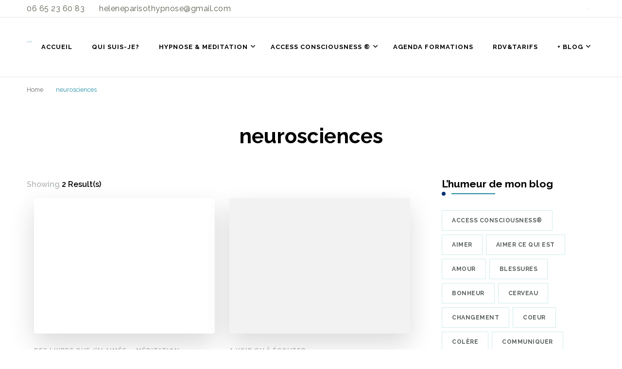

--- FILE ---
content_type: text/html; charset=utf-8
request_url: https://hypno-therapie-humaniste-paris.fr/theme/neurosciences/
body_size: 20530
content:
<!DOCTYPE html>
    <html lang="fr-FR" prefix="og: http://ogp.me/ns#">
    <head itemscope itemtype="http://schema.org/WebSite">
	<meta http-equiv="Content-Type" content="text/html; charset=UTF-8"/>
    <meta name="viewport" content="width=device-width, initial-scale=1">
    <link rel="profile" href="http://gmpg.org/xfn/11">
    <meta name="robots" content="index, follow, max-image-preview:large, max-snippet:-1, max-video-preview:-1"/>
	<!-- This site is optimized with the Yoast SEO plugin v22.1 - https://yoast.com/wordpress/plugins/seo/ -->
	<title>neurosciences Archives &#183; HELENE PARISOT PRATICIENNE HYPNOSE HUMANISTE & FACILITATRICE BARS®</title>
	<link rel="canonical" href="http://hypno-therapie-humaniste-paris.fr/theme/neurosciences/" />
	<meta property="og:locale" content="fr_FR"/>
	<meta property="og:type" content="article"/>
	<meta property="og:title" content="neurosciences Archives · HELENE PARISOT PRATICIENNE HYPNOSE HUMANISTE &amp; FACILITATRICE BARS®"/>
	<meta property="og:url" content="http://hypno-therapie-humaniste-paris.fr/theme/neurosciences/"/>
	<meta property="og:site_name" content="HELENE PARISOT PRATICIENNE HYPNOSE HUMANISTE &amp; FACILITATRICE BARS®"/>
	<meta name="twitter:card" content="summary_large_image"/>
	<script type="application/ld+json" class="yoast-schema-graph">{"@context":"https://schema.org","@graph":[{"@type":"CollectionPage","@id":"http://hypno-therapie-humaniste-paris.fr/theme/neurosciences/","url":"http://hypno-therapie-humaniste-paris.fr/theme/neurosciences/","name":"neurosciences Archives &#183; HELENE PARISOT PRATICIENNE HYPNOSE HUMANISTE & FACILITATRICE BARS®","isPartOf":{"@id":"https://hypno-therapie-humaniste-paris.fr/#website"},"primaryImageOfPage":{"@id":"http://hypno-therapie-humaniste-paris.fr/theme/neurosciences/#primaryimage"},"image":{"@id":"http://hypno-therapie-humaniste-paris.fr/theme/neurosciences/#primaryimage"},"thumbnailUrl":"https://hypno-therapie-humaniste-paris.fr/wp-content/uploads/2013/10/voyage-cerveau.jpg","breadcrumb":{"@id":"http://hypno-therapie-humaniste-paris.fr/theme/neurosciences/#breadcrumb"},"inLanguage":"fr-FR"},{"@type":"ImageObject","inLanguage":"fr-FR","@id":"http://hypno-therapie-humaniste-paris.fr/theme/neurosciences/#primaryimage","url":"https://hypno-therapie-humaniste-paris.fr/wp-content/uploads/2013/10/voyage-cerveau.jpg","contentUrl":"https://hypno-therapie-humaniste-paris.fr/wp-content/uploads/2013/10/voyage-cerveau.jpg","width":179,"height":281},{"@type":"BreadcrumbList","@id":"http://hypno-therapie-humaniste-paris.fr/theme/neurosciences/#breadcrumb","itemListElement":[{"@type":"ListItem","position":1,"name":"Accueil","item":"https://hypno-therapie-humaniste-paris.fr/"},{"@type":"ListItem","position":2,"name":"neurosciences"}]},{"@type":"WebSite","@id":"https://hypno-therapie-humaniste-paris.fr/#website","url":"https://hypno-therapie-humaniste-paris.fr/","name":"HELENE PARISOT HYPNOSE HUMANISTE & FACILITATRICE BARS®","description":"&quot;SOIS TOI ET CHANGE LE MONDE&quot;®","publisher":{"@id":"https://hypno-therapie-humaniste-paris.fr/#/schema/person/44d83be68bfddeaf9afaff973a9c4d52"},"potentialAction":[{"@type":"SearchAction","target":{"@type":"EntryPoint","urlTemplate":"https://hypno-therapie-humaniste-paris.fr/?s={search_term_string}"},"query-input":"required name=search_term_string"}],"inLanguage":"fr-FR"},{"@type":["Person","Organization"],"@id":"https://hypno-therapie-humaniste-paris.fr/#/schema/person/44d83be68bfddeaf9afaff973a9c4d52","name":"heleneparisothypnose","image":{"@type":"ImageObject","inLanguage":"fr-FR","@id":"https://hypno-therapie-humaniste-paris.fr/#/schema/person/image/","url":"https://hypno-therapie-humaniste-paris.fr/wp-content/uploads/2019/06/cropped-LogoWeb-2.png","contentUrl":"https://hypno-therapie-humaniste-paris.fr/wp-content/uploads/2019/06/cropped-LogoWeb-2.png","width":190,"height":67,"caption":"heleneparisothypnose"},"logo":{"@id":"https://hypno-therapie-humaniste-paris.fr/#/schema/person/image/"}}]}</script>
	<!-- / Yoast SEO plugin. -->
<link rel="dns-prefetch" href="https://fonts.googleapis.com/"/>
<script type="text/javascript">
/* <![CDATA[ */
window._wpemojiSettings = {"baseUrl":"https:\/\/s.w.org\/images\/core\/emoji\/14.0.0\/72x72\/","ext":".png","svgUrl":"https:\/\/s.w.org\/images\/core\/emoji\/14.0.0\/svg\/","svgExt":".svg","source":{"concatemoji":"https:\/\/hypno-therapie-humaniste-paris.fr\/wp-includes\/js\/wp-emoji-release.min.js?ver=6.4.3"}};
/*! This file is auto-generated */
!function(i,n){var o,s,e;function c(e){try{var t={supportTests:e,timestamp:(new Date).valueOf()};sessionStorage.setItem(o,JSON.stringify(t))}catch(e){}}function p(e,t,n){e.clearRect(0,0,e.canvas.width,e.canvas.height),e.fillText(t,0,0);var t=new Uint32Array(e.getImageData(0,0,e.canvas.width,e.canvas.height).data),r=(e.clearRect(0,0,e.canvas.width,e.canvas.height),e.fillText(n,0,0),new Uint32Array(e.getImageData(0,0,e.canvas.width,e.canvas.height).data));return t.every(function(e,t){return e===r[t]})}function u(e,t,n){switch(t){case"flag":return n(e,"\ud83c\udff3\ufe0f\u200d\u26a7\ufe0f","\ud83c\udff3\ufe0f\u200b\u26a7\ufe0f")?!1:!n(e,"\ud83c\uddfa\ud83c\uddf3","\ud83c\uddfa\u200b\ud83c\uddf3")&&!n(e,"\ud83c\udff4\udb40\udc67\udb40\udc62\udb40\udc65\udb40\udc6e\udb40\udc67\udb40\udc7f","\ud83c\udff4\u200b\udb40\udc67\u200b\udb40\udc62\u200b\udb40\udc65\u200b\udb40\udc6e\u200b\udb40\udc67\u200b\udb40\udc7f");case"emoji":return!n(e,"\ud83e\udef1\ud83c\udffb\u200d\ud83e\udef2\ud83c\udfff","\ud83e\udef1\ud83c\udffb\u200b\ud83e\udef2\ud83c\udfff")}return!1}function f(e,t,n){var r="undefined"!=typeof WorkerGlobalScope&&self instanceof WorkerGlobalScope?new OffscreenCanvas(300,150):i.createElement("canvas"),a=r.getContext("2d",{willReadFrequently:!0}),o=(a.textBaseline="top",a.font="600 32px Arial",{});return e.forEach(function(e){o[e]=t(a,e,n)}),o}function t(e){var t=i.createElement("script");t.src=e,t.defer=!0,i.head.appendChild(t)}"undefined"!=typeof Promise&&(o="wpEmojiSettingsSupports",s=["flag","emoji"],n.supports={everything:!0,everythingExceptFlag:!0},e=new Promise(function(e){i.addEventListener("DOMContentLoaded",e,{once:!0})}),new Promise(function(t){var n=function(){try{var e=JSON.parse(sessionStorage.getItem(o));if("object"==typeof e&&"number"==typeof e.timestamp&&(new Date).valueOf()<e.timestamp+604800&&"object"==typeof e.supportTests)return e.supportTests}catch(e){}return null}();if(!n){if("undefined"!=typeof Worker&&"undefined"!=typeof OffscreenCanvas&&"undefined"!=typeof URL&&URL.createObjectURL&&"undefined"!=typeof Blob)try{var e="postMessage("+f.toString()+"("+[JSON.stringify(s),u.toString(),p.toString()].join(",")+"));",r=new Blob([e],{type:"text/javascript"}),a=new Worker(URL.createObjectURL(r),{name:"wpTestEmojiSupports"});return void(a.onmessage=function(e){c(n=e.data),a.terminate(),t(n)})}catch(e){}c(n=f(s,u,p))}t(n)}).then(function(e){for(var t in e)n.supports[t]=e[t],n.supports.everything=n.supports.everything&&n.supports[t],"flag"!==t&&(n.supports.everythingExceptFlag=n.supports.everythingExceptFlag&&n.supports[t]);n.supports.everythingExceptFlag=n.supports.everythingExceptFlag&&!n.supports.flag,n.DOMReady=!1,n.readyCallback=function(){n.DOMReady=!0}}).then(function(){return e}).then(function(){var e;n.supports.everything||(n.readyCallback(),(e=n.source||{}).concatemoji?t(e.concatemoji):e.wpemoji&&e.twemoji&&(t(e.twemoji),t(e.wpemoji)))}))}((window,document),window._wpemojiSettings);
/* ]]> */
</script>
<style id="wp-emoji-styles-inline-css" type="text/css">
	img.wp-smiley, img.emoji {
		display: inline !important;
		border: none !important;
		box-shadow: none !important;
		height: 1em !important;
		width: 1em !important;
		margin: 0 0.07em !important;
		vertical-align: -0.1em !important;
		background: none !important;
		padding: 0 !important;
	}
</style>
<link rel="stylesheet" id="wp-block-library-css" href="https://hypno-therapie-humaniste-paris.fr/wp-includes/css/dist/block-library/style.min.css?ver=6.4.3" type="text/css" media="all"/>
<style id="powerpress-player-block-style-inline-css" type="text/css">
</style>
<style id="classic-theme-styles-inline-css" type="text/css">
/*! This file is auto-generated */
.wp-block-button__link{color:#fff;background-color:#32373c;border-radius:9999px;box-shadow:none;text-decoration:none;padding:calc(.667em + 2px) calc(1.333em + 2px);font-size:1.125em}.wp-block-file__button{background:#32373c;color:#fff;text-decoration:none}
</style>
<style id="global-styles-inline-css" type="text/css">
body{--wp--preset--color--black: #000000;--wp--preset--color--cyan-bluish-gray: #abb8c3;--wp--preset--color--white: #ffffff;--wp--preset--color--pale-pink: #f78da7;--wp--preset--color--vivid-red: #cf2e2e;--wp--preset--color--luminous-vivid-orange: #ff6900;--wp--preset--color--luminous-vivid-amber: #fcb900;--wp--preset--color--light-green-cyan: #7bdcb5;--wp--preset--color--vivid-green-cyan: #00d084;--wp--preset--color--pale-cyan-blue: #8ed1fc;--wp--preset--color--vivid-cyan-blue: #0693e3;--wp--preset--color--vivid-purple: #9b51e0;--wp--preset--gradient--vivid-cyan-blue-to-vivid-purple: linear-gradient(135deg,rgba(6,147,227,1) 0%,rgb(155,81,224) 100%);--wp--preset--gradient--light-green-cyan-to-vivid-green-cyan: linear-gradient(135deg,rgb(122,220,180) 0%,rgb(0,208,130) 100%);--wp--preset--gradient--luminous-vivid-amber-to-luminous-vivid-orange: linear-gradient(135deg,rgba(252,185,0,1) 0%,rgba(255,105,0,1) 100%);--wp--preset--gradient--luminous-vivid-orange-to-vivid-red: linear-gradient(135deg,rgba(255,105,0,1) 0%,rgb(207,46,46) 100%);--wp--preset--gradient--very-light-gray-to-cyan-bluish-gray: linear-gradient(135deg,rgb(238,238,238) 0%,rgb(169,184,195) 100%);--wp--preset--gradient--cool-to-warm-spectrum: linear-gradient(135deg,rgb(74,234,220) 0%,rgb(151,120,209) 20%,rgb(207,42,186) 40%,rgb(238,44,130) 60%,rgb(251,105,98) 80%,rgb(254,248,76) 100%);--wp--preset--gradient--blush-light-purple: linear-gradient(135deg,rgb(255,206,236) 0%,rgb(152,150,240) 100%);--wp--preset--gradient--blush-bordeaux: linear-gradient(135deg,rgb(254,205,165) 0%,rgb(254,45,45) 50%,rgb(107,0,62) 100%);--wp--preset--gradient--luminous-dusk: linear-gradient(135deg,rgb(255,203,112) 0%,rgb(199,81,192) 50%,rgb(65,88,208) 100%);--wp--preset--gradient--pale-ocean: linear-gradient(135deg,rgb(255,245,203) 0%,rgb(182,227,212) 50%,rgb(51,167,181) 100%);--wp--preset--gradient--electric-grass: linear-gradient(135deg,rgb(202,248,128) 0%,rgb(113,206,126) 100%);--wp--preset--gradient--midnight: linear-gradient(135deg,rgb(2,3,129) 0%,rgb(40,116,252) 100%);--wp--preset--font-size--small: 13px;--wp--preset--font-size--medium: 20px;--wp--preset--font-size--large: 36px;--wp--preset--font-size--x-large: 42px;--wp--preset--spacing--20: 0.44rem;--wp--preset--spacing--30: 0.67rem;--wp--preset--spacing--40: 1rem;--wp--preset--spacing--50: 1.5rem;--wp--preset--spacing--60: 2.25rem;--wp--preset--spacing--70: 3.38rem;--wp--preset--spacing--80: 5.06rem;--wp--preset--shadow--natural: 6px 6px 9px rgba(0, 0, 0, 0.2);--wp--preset--shadow--deep: 12px 12px 50px rgba(0, 0, 0, 0.4);--wp--preset--shadow--sharp: 6px 6px 0px rgba(0, 0, 0, 0.2);--wp--preset--shadow--outlined: 6px 6px 0px -3px rgba(255, 255, 255, 1), 6px 6px rgba(0, 0, 0, 1);--wp--preset--shadow--crisp: 6px 6px 0px rgba(0, 0, 0, 1);}:where(.is-layout-flex){gap: 0.5em;}:where(.is-layout-grid){gap: 0.5em;}body .is-layout-flow > .alignleft{float: left;margin-inline-start: 0;margin-inline-end: 2em;}body .is-layout-flow > .alignright{float: right;margin-inline-start: 2em;margin-inline-end: 0;}body .is-layout-flow > .aligncenter{margin-left: auto !important;margin-right: auto !important;}body .is-layout-constrained > .alignleft{float: left;margin-inline-start: 0;margin-inline-end: 2em;}body .is-layout-constrained > .alignright{float: right;margin-inline-start: 2em;margin-inline-end: 0;}body .is-layout-constrained > .aligncenter{margin-left: auto !important;margin-right: auto !important;}body .is-layout-constrained > :where(:not(.alignleft):not(.alignright):not(.alignfull)){max-width: var(--wp--style--global--content-size);margin-left: auto !important;margin-right: auto !important;}body .is-layout-constrained > .alignwide{max-width: var(--wp--style--global--wide-size);}body .is-layout-flex{display: flex;}body .is-layout-flex{flex-wrap: wrap;align-items: center;}body .is-layout-flex > *{margin: 0;}body .is-layout-grid{display: grid;}body .is-layout-grid > *{margin: 0;}:where(.wp-block-columns.is-layout-flex){gap: 2em;}:where(.wp-block-columns.is-layout-grid){gap: 2em;}:where(.wp-block-post-template.is-layout-flex){gap: 1.25em;}:where(.wp-block-post-template.is-layout-grid){gap: 1.25em;}.has-black-color{color: var(--wp--preset--color--black) !important;}.has-cyan-bluish-gray-color{color: var(--wp--preset--color--cyan-bluish-gray) !important;}.has-white-color{color: var(--wp--preset--color--white) !important;}.has-pale-pink-color{color: var(--wp--preset--color--pale-pink) !important;}.has-vivid-red-color{color: var(--wp--preset--color--vivid-red) !important;}.has-luminous-vivid-orange-color{color: var(--wp--preset--color--luminous-vivid-orange) !important;}.has-luminous-vivid-amber-color{color: var(--wp--preset--color--luminous-vivid-amber) !important;}.has-light-green-cyan-color{color: var(--wp--preset--color--light-green-cyan) !important;}.has-vivid-green-cyan-color{color: var(--wp--preset--color--vivid-green-cyan) !important;}.has-pale-cyan-blue-color{color: var(--wp--preset--color--pale-cyan-blue) !important;}.has-vivid-cyan-blue-color{color: var(--wp--preset--color--vivid-cyan-blue) !important;}.has-vivid-purple-color{color: var(--wp--preset--color--vivid-purple) !important;}.has-black-background-color{background-color: var(--wp--preset--color--black) !important;}.has-cyan-bluish-gray-background-color{background-color: var(--wp--preset--color--cyan-bluish-gray) !important;}.has-white-background-color{background-color: var(--wp--preset--color--white) !important;}.has-pale-pink-background-color{background-color: var(--wp--preset--color--pale-pink) !important;}.has-vivid-red-background-color{background-color: var(--wp--preset--color--vivid-red) !important;}.has-luminous-vivid-orange-background-color{background-color: var(--wp--preset--color--luminous-vivid-orange) !important;}.has-luminous-vivid-amber-background-color{background-color: var(--wp--preset--color--luminous-vivid-amber) !important;}.has-light-green-cyan-background-color{background-color: var(--wp--preset--color--light-green-cyan) !important;}.has-vivid-green-cyan-background-color{background-color: var(--wp--preset--color--vivid-green-cyan) !important;}.has-pale-cyan-blue-background-color{background-color: var(--wp--preset--color--pale-cyan-blue) !important;}.has-vivid-cyan-blue-background-color{background-color: var(--wp--preset--color--vivid-cyan-blue) !important;}.has-vivid-purple-background-color{background-color: var(--wp--preset--color--vivid-purple) !important;}.has-black-border-color{border-color: var(--wp--preset--color--black) !important;}.has-cyan-bluish-gray-border-color{border-color: var(--wp--preset--color--cyan-bluish-gray) !important;}.has-white-border-color{border-color: var(--wp--preset--color--white) !important;}.has-pale-pink-border-color{border-color: var(--wp--preset--color--pale-pink) !important;}.has-vivid-red-border-color{border-color: var(--wp--preset--color--vivid-red) !important;}.has-luminous-vivid-orange-border-color{border-color: var(--wp--preset--color--luminous-vivid-orange) !important;}.has-luminous-vivid-amber-border-color{border-color: var(--wp--preset--color--luminous-vivid-amber) !important;}.has-light-green-cyan-border-color{border-color: var(--wp--preset--color--light-green-cyan) !important;}.has-vivid-green-cyan-border-color{border-color: var(--wp--preset--color--vivid-green-cyan) !important;}.has-pale-cyan-blue-border-color{border-color: var(--wp--preset--color--pale-cyan-blue) !important;}.has-vivid-cyan-blue-border-color{border-color: var(--wp--preset--color--vivid-cyan-blue) !important;}.has-vivid-purple-border-color{border-color: var(--wp--preset--color--vivid-purple) !important;}.has-vivid-cyan-blue-to-vivid-purple-gradient-background{background: var(--wp--preset--gradient--vivid-cyan-blue-to-vivid-purple) !important;}.has-light-green-cyan-to-vivid-green-cyan-gradient-background{background: var(--wp--preset--gradient--light-green-cyan-to-vivid-green-cyan) !important;}.has-luminous-vivid-amber-to-luminous-vivid-orange-gradient-background{background: var(--wp--preset--gradient--luminous-vivid-amber-to-luminous-vivid-orange) !important;}.has-luminous-vivid-orange-to-vivid-red-gradient-background{background: var(--wp--preset--gradient--luminous-vivid-orange-to-vivid-red) !important;}.has-very-light-gray-to-cyan-bluish-gray-gradient-background{background: var(--wp--preset--gradient--very-light-gray-to-cyan-bluish-gray) !important;}.has-cool-to-warm-spectrum-gradient-background{background: var(--wp--preset--gradient--cool-to-warm-spectrum) !important;}.has-blush-light-purple-gradient-background{background: var(--wp--preset--gradient--blush-light-purple) !important;}.has-blush-bordeaux-gradient-background{background: var(--wp--preset--gradient--blush-bordeaux) !important;}.has-luminous-dusk-gradient-background{background: var(--wp--preset--gradient--luminous-dusk) !important;}.has-pale-ocean-gradient-background{background: var(--wp--preset--gradient--pale-ocean) !important;}.has-electric-grass-gradient-background{background: var(--wp--preset--gradient--electric-grass) !important;}.has-midnight-gradient-background{background: var(--wp--preset--gradient--midnight) !important;}.has-small-font-size{font-size: var(--wp--preset--font-size--small) !important;}.has-medium-font-size{font-size: var(--wp--preset--font-size--medium) !important;}.has-large-font-size{font-size: var(--wp--preset--font-size--large) !important;}.has-x-large-font-size{font-size: var(--wp--preset--font-size--x-large) !important;}
.wp-block-navigation a:where(:not(.wp-element-button)){color: inherit;}
:where(.wp-block-post-template.is-layout-flex){gap: 1.25em;}:where(.wp-block-post-template.is-layout-grid){gap: 1.25em;}
:where(.wp-block-columns.is-layout-flex){gap: 2em;}:where(.wp-block-columns.is-layout-grid){gap: 2em;}
.wp-block-pullquote{font-size: 1.5em;line-height: 1.6;}
</style>
<link rel="stylesheet" id="blossomthemes-instagram-feed-css" href="https://hypno-therapie-humaniste-paris.fr/wp-content/plugins/blossomthemes-instagram-feed/public/css/blossomthemes-instagram-feed-public.css?ver=2.0.5" type="text/css" media="all"/>
<link rel="stylesheet" id="magnific-popup-css" href="../../wp-content/plugins/blossomthemes-instagram-feed/public/css/magnific-popup.min_ver-1.0.0.css" type="text/css" media="all"/>
<link rel="stylesheet" id="blossomthemes-toolkit-css" href="https://hypno-therapie-humaniste-paris.fr/wp-content/plugins/blossomthemes-toolkit/public/css/blossomthemes-toolkit-public.min.css?ver=2.2.5" type="text/css" media="all"/>
<link rel="stylesheet" id="contact-form-7-css" href="https://hypno-therapie-humaniste-paris.fr/wp-content/plugins/contact-form-7/includes/css/styles.css?ver=5.9" type="text/css" media="all"/>
<link rel="stylesheet" id="rs-plugin-settings-css" href="../../wp-content/plugins/revslider/public/assets/css/settings_ver-5.4.7.2.css" type="text/css" media="all"/>
<style id="rs-plugin-settings-inline-css" type="text/css">
#rs-demo-id {}
</style>
<link rel="stylesheet" id="SFSImainCss-css" href="https://hypno-therapie-humaniste-paris.fr/wp-content/plugins/ultimate-social-media-icons/css/sfsi-style.css?ver=2.8.8" type="text/css" media="all"/>
<link rel="stylesheet" id="owl-carousel-css" href="../../wp-content/themes/blossom-coach-pro/css/owl.carousel.min_ver-2.2.1.css" type="text/css" media="all"/>
<link rel="stylesheet" id="animate-css" href="../../wp-content/themes/blossom-coach-pro/css/animate.min_ver-3.5.2.css" type="text/css" media="all"/>
<link rel="stylesheet" id="blossom-coach-pro-google-fonts-css" href="//fonts.googleapis.com/css?family=Raleway%3A100%2C200%2C300%2Cregular%2C500%2C600%2C700%2C800%2C900%2C100italic%2C200italic%2C300italic%2Citalic%2C500italic%2C600italic%2C700italic%2C800italic%2C900italic%7CNunito%3A600%7CNunito+Sans%3Aregular%7CQuicksand%3A300" type="text/css" media="all"/>
<link rel="stylesheet" id="blossom-coach-pro-css" href="../../wp-content/themes/blossom-coach-pro/style_ver-2.4.5.css" type="text/css" media="all"/>
<script type="text/javascript" src="../../wp-includes/js/jquery/jquery.min_ver-3.7.1.js" id="jquery-core-js"></script>
<script type="text/javascript" src="../../wp-includes/js/jquery/jquery-migrate.min_ver-3.4.1.js" id="jquery-migrate-js"></script>
<script type="text/javascript" src="../../wp-content/plugins/revslider/public/assets/js/jquery.themepunch.tools.min_ver-5.4.7.2.js" id="tp-tools-js"></script>
<script type="text/javascript" src="../../wp-content/plugins/revslider/public/assets/js/jquery.themepunch.revolution.min_ver-5.4.7.2.js" id="revmin-js"></script>
<link rel="https://api.w.org/" href="https://hypno-therapie-humaniste-paris.fr/wp-json/"/><link rel="EditURI" type="application/rsd+xml" title="RSD" href="https://hypno-therapie-humaniste-paris.fr/xmlrpc.php?rsd"/>
<meta name="generator" content="WordPress 6.4.3"/>
		<!-- Custom Logo: hide header text -->
		<style id="custom-logo-css" type="text/css">
			.site-title, .site-description {
				position: absolute;
				clip: rect(1px, 1px, 1px, 1px);
			}
		</style>
		<script type="text/javascript"><!--
function powerpress_pinw(pinw_url){window.open(pinw_url, 'PowerPressPlayer','toolbar=0,status=0,resizable=1,width=460,height=320');	return false;}
//-->
</script>
<meta name="follow.[base64]" content="phYYKbjYzkE63zhwB7tH"/><meta name="generator" content="Powered by Slider Revolution 5.4.7.2 - responsive, Mobile-Friendly Slider Plugin for WordPress with comfortable drag and drop interface."/>
<link rel="icon" href="../../wp-content/uploads/2019/06/cropped-s_calendar_14-32x32.jpg" sizes="32x32"/>
<link rel="icon" href="../../wp-content/uploads/2019/06/cropped-s_calendar_14-192x192.jpg" sizes="192x192"/>
<link rel="apple-touch-icon" href="../../wp-content/uploads/2019/06/cropped-s_calendar_14-180x180.jpg"/>
<meta name="msapplication-TileImage" content="https://hypno-therapie-humaniste-paris.fr/wp-content/uploads/2019/06/cropped-s_calendar_14-270x270.jpg"/>
<style type="text/css" media="all">
    .site-title, 
    .site-title-wrap .site-title{
        font-size   : 36px;
        font-family : Nunito;
        font-weight : 600;
        font-style  : normal;
    }
    .custom-logo-link img{
        width: 70px;
        max-width: 100%;
    }
    .sticky-bar-content {
        background: #88ced0;
        color: #ffffff;
    }
    .sticky-t-bar:not(.active) .close {
        background: #88ced0;
    }
    .footer-t .widget-title, 
    .footer-t .grid, 
    .footer-t .entry-header .entry-title, 
    .footer-t .entry-header .entry-title a, 
    .footer-t .widget_bttk_contact_social_links .bttk-contact-widget-wrap ul.contact-list li a, 
    .site-footer .widget_bttk_social_links ul li a, 
    .footer-t .style-three .entry-header .entry-title, 
    .footer-t .style-three .entry-header .entry-title a {
        color: #ffffff;
    }
    .site-footer .widget_categories ul li, 
    .site-footer .widget_archive ul li, 
    .site-footer .widget_meta ul li, 
    .site-footer .widget_pages ul li, 
    .site-footer .widget_recent_comments ul li, 
    .site-footer .widget_recent_entries ul li, 
    .site-footer .widget_nav_menu ul li, 
    .site-footer .widget_rss ul li {
        border-bottom-color: rgba(255, 255, 255, 0.1);    }
    .site-footer .widget_categories ul li:before,
    .site-footer .widget_archive ul li:before,
    .site-footer .widget_meta ul li:before,
    .site-footer .widget_pages ul li:before,
    .site-footer .widget_recent_comments ul li:before,
    .site-footer .widget_recent_entries ul li:before, 
    .site-footer .widget_nav_menu ul li:before, 
    .site-footer .widget_rss ul li:before {
        background: rgba(255, 255, 255, 0.55);    }
    .site-footer table tbody tr:nth-child(2n+1) {
        background: rgba(255, 255, 255, 0.05);    }
    .site-footer .widget_rss ul li .rss-date {
        color: rgba(255, 255, 255, 0.55);    }
    .site-footer .wp-caption-text {
        color: rgba(255, 255, 255, 0.7);    }
    .footer-t .widget_bttk_contact_social_links .social-networks a {
        color: rgba(255, 255, 255, 0.7);        border-color: rgba(255, 255, 255, 0.1);    }
    .site-footer .widget_bttk_posts_category_slider_widget .owl-theme .owl-dots .owl-dot span {
        background: rgba(255, 255, 255, 0.5);    }
    .site-footer .widget_bttk_posts_category_slider_widget .owl-theme .owl-dots .owl-dot.active span {
        background: #ffffff;
    }
    .bottom-footer {
        border-top-color: rgba(255, 255, 255, 0.1);        color: rgba(255, 255, 255, 0.5);    }
    body,
    button,
    input,
    select,
    optgroup {
        font-family : Raleway;
        font-size: 16px;
    }
    textarea, section[class*="-section"] .widget_blossom_client_logo_widget .widget-title, .blog-section article .entry-meta, 
    .btn-link, section.counter-section .widget.widget_blossomthemes_stat_counter_widget .widget-title,
    .widget.widget_blossomthemes_stat_counter_widget .widget-title, .single .entry-meta, 
    .portfolio-text-holder .portfolio-img-title {
        font-family : Raleway;
    }
    h1, h2, h3, h4, h5, h6, 
    .header-search-form .search-form .screen-reader-text, section[class*="-section"] .widget .widget-title,
    section[class*="-section"] .widget_blossomtheme_featured_page_widget .section-subtitle,
    .section-title, .comment-body b.fn, .comment-body .reply .comment-reply-link, .single .navigation .nav-links, 
    .header-search-form .search-form .screen-reader-text, .banner-caption .blossomthemes-email-newsletter-wrapper .text-holder h3, 
    .site-banner .item .banner-text .title, .banner-caption .btn-more, 
    .site-banner .banner-caption .banner-wrap .banner-link, .btn-readmore,
    .btn-readmore:visited, .bttk-testimonial-holder .name, .pricing-block .price, .entry-meta, #primary .widget_blossomtheme_featured_page_widget .section-subtitle, .widget_blossomthemes_stat_counter_widget .hs-counter, 
    .widget_bttk_description_widget .bttk-team-holder .name, .bttk-team-inner-holder-modal .name, .page-header .subtitle, .dropcap, 
    .error-404 .error-num, .error-404 a.bttn {
        font-family : Raleway;
    }
    #primary .post .entry-content h1,
    #primary .page .entry-content h1 {
        font-family : Nunito Sans;
        font-weight : 400;   
        font-size   : 40px;
    }
    #primary .post .entry-content h2,
    #primary .page .entry-content h2 {
        font-family : Quicksand;
        font-weight: 300;   
        font-size: 38px; 
    }
    #primary .post .entry-content h3,
    #primary .page .entry-content h3 {
        font-family : Quicksand;
        font-weight: 300;   
        font-size: 30px; 
    }
    #primary .post .entry-content h4,
    #primary .page .entry-content h4 {
        font-family : Nunito Sans;
        font-weight: 400;   
        font-size: 24px;  
    }
    #primary .post .entry-content h5,
    #primary .page .entry-content h5 {
        font-family : Nunito Sans;
        font-weight: 400;   
        font-size: 20px; 
    }
    #primary .post .entry-content h6,
    #primary .page .entry-content h6 {
        font-family : Nunito Sans;
        font-weight: 400;   
        font-size: 18px; 
    }
    .site-branding .site-title a {
        color: #ffffff;
    }
    .footer-t, .bottom-footer {
        background: #5e9aa0;
    }
    button,
    input[type="button"],
    input[type="reset"],
    input[type="submit"], #secondary .widget-title:before,
    .site-footer .widget-title:before, section[class*="-section"] .widget .widget-title:after,
    section[class*="-section"] .widget_blossomtheme_featured_page_widget .section-subtitle:after,
    .section-title:after, blockquote:before, q:before, .back-to-top:hover, .comments-area .comments-title:before,
    .comment-respond .comment-reply-title:before, #load-posts a, .search-form>label[for="submit-field"], .header-cart span.item-count, .banner-caption .blossomthemes-email-newsletter-wrapper form input[type="submit"]:hover, .btn-cta, .btn-cta+.btn-cta:hover, .pricing-block .pricing-tag, .cd-handle, .btn-link:hover:after, .shop-section .item .onsale, .author-content-wrap .author-name:before, 
    .related-articles .related-title:before, .latest-articles .latest-title:before, .error-404 a.bttn, .page-template-contact .contact-wrap .widget-title:before, .testimonial-success-story, .header-lay2 .menu-wrap .main-navigation.menu-toggled button.toggle-button, .widget_bttk_author_bio .readmore, .page-numbers.prev:hover:before, .page-numbers.next:hover:before, 
    .related-portfolio-title::before, .widget_btif_instagram_widget .profile-link:hover {
        background: #033175;
    }
    span.close:hover:before, span.close:hover:after {
        background-color: #033175;    
    }
    .comment-body .reply .comment-reply-link, .banner-caption .blossomthemes-email-newsletter-wrapper form input[type="submit"] + div, .btn-link:hover, .readmore:hover, 
    .page-numbers.prev:hover, .page-numbers.next:hover {
        color: #033175;
    }
    .achievement-section .achievement-text:before {
        background-image: url('data:image/svg+xml; utf8,<svg xmlns="http://www.w3.org/2000/svg" viewBox="0 0 512 512"><path fill="%23033175" d="M464 256h-80v-64c0-35.3 28.7-64 64-64h8c13.3 0 24-10.7 24-24V56c0-13.3-10.7-24-24-24h-8c-88.4 0-160 71.6-160 160v240c0 26.5 21.5 48 48 48h128c26.5 0 48-21.5 48-48V304c0-26.5-21.5-48-48-48zm-288 0H96v-64c0-35.3 28.7-64 64-64h8c13.3 0 24-10.7 24-24V56c0-13.3-10.7-24-24-24h-8C71.6 32 0 103.6 0 192v240c0 26.5 21.5 48 48 48h128c26.5 0 48-21.5 48-48V304c0-26.5-21.5-48-48-48z"></path></svg>');
    }
    .mejs-button>button:before {
        background-image: url('data:image/svg+xml; utf8,<svg xmlns="http://www.w3.org/2000/svg" viewBox="0 0 448 512"><path fill="%23208ba0" d="M424.4 214.7L72.4 6.6C43.8-10.3 0 6.1 0 47.9V464c0 37.5 40.7 60.1 72.4 41.3l352-208c31.4-18.5 31.5-64.1 0-82.6z"></path></svg>');
    }
    .mejs-pause>button:before {
        background-image: url('data:image/svg+xml; utf8,<svg xmlns="http://www.w3.org/2000/svg" viewBox="0 0 448 512"><path fill="%23208ba0" d="M144 479H48c-26.5 0-48-21.5-48-48V79c0-26.5 21.5-48 48-48h96c26.5 0 48 21.5 48 48v352c0 26.5-21.5 48-48 48zm304-48V79c0-26.5-21.5-48-48-48h-96c-26.5 0-48 21.5-48 48v352c0 26.5 21.5 48 48 48h96c26.5 0 48-21.5 48-48z"></path></svg>');
    }
    .mejs-mute>button:before {
        background-image: url('data:image/svg+xml; utf8,<svg xmlns="http://www.w3.org/2000/svg" viewBox="0 0 576 512"><path fill="%23208ba0" d="M256 88.017v335.964c0 21.438-25.943 31.998-40.971 16.971L126.059 352H24c-13.255 0-24-10.745-24-24V184c0-13.255 10.745-24 24-24h102.059l88.971-88.954c15.01-15.01 40.97-4.49 40.97 16.971zm182.056-77.876C422.982.92 403.283 5.668 394.061 20.745c-9.221 15.077-4.473 34.774 10.604 43.995C468.967 104.063 512 174.983 512 256c0 73.431-36.077 142.292-96.507 184.206-14.522 10.072-18.129 30.01-8.057 44.532 10.076 14.528 30.016 18.126 44.531 8.057C529.633 438.927 576 350.406 576 256c0-103.244-54.579-194.877-137.944-245.859zM480 256c0-68.547-36.15-129.777-91.957-163.901-15.076-9.22-34.774-4.471-43.994 10.607-9.22 15.078-4.471 34.774 10.607 43.994C393.067 170.188 416 211.048 416 256c0 41.964-20.62 81.319-55.158 105.276-14.521 10.073-18.128 30.01-8.056 44.532 6.216 8.96 16.185 13.765 26.322 13.765a31.862 31.862 0 0 0 18.21-5.709C449.091 377.953 480 318.938 480 256zm-96 0c0-33.717-17.186-64.35-45.972-81.944-15.079-9.214-34.775-4.463-43.992 10.616s-4.464 34.775 10.615 43.992C314.263 234.538 320 244.757 320 256a32.056 32.056 0 0 1-13.802 26.332c-14.524 10.069-18.136 30.006-8.067 44.53 10.07 14.525 30.008 18.136 44.53 8.067C368.546 316.983 384 287.478 384 256z"></path></svg>');
    }
    .mejs-unmute>button:before {
        background-image: url('data:image/svg+xml; utf8,<svg xmlns="http://www.w3.org/2000/svg" viewBox="0 0 256 512"><path fill="%23208ba0" d="M256 88.017v335.964c0 21.438-25.943 31.998-40.971 16.971L126.059 352H24c-13.255 0-24-10.745-24-24V184c0-13.255 10.745-24 24-24h102.059l88.971-88.954c15.01-15.01 40.97-4.49 40.97 16.971z"></path></svg>');
    }
    .btn-link:hover:after {
        border-color: #033175;
    }
    .shop-section .item .onsale::before, 
    .shop-section .item .onsale::after {
        border-top-color: #033175;
    }
    .shop-section .item .onsale::after {
        border-bottom-color: #033175;
    }
    button:hover,
    input[type="button"]:hover,
    input[type="reset"]:hover,
    input[type="submit"]:hover, #secondary .widget-title:after,
    .site-footer .widget-title:after, section[class*="-section"] .widget .widget-title span:before,
    section[class*="-section"] .widget_blossomtheme_featured_page_widget .section-subtitle span:before,
    .section-title span:before,
    section[class*="-section"] .widget .widget-title span:after,
    section[class*="-section"] .widget_blossomtheme_featured_page_widget .section-subtitle span:after,
    .section-title span:after, blockquote:after, q:after, .back-to-top, .comments-area .comments-title:after,
    .comment-respond .comment-reply-title:after, .comment-respond .comment-reply-title a:hover, .page-numbers.prev:before,
    .page-numbers.next:before, a.page-numbers:hover, span.page-numbers.current, #load-posts a:hover, #load-posts a.disabled, 
    .sticky-t-bar span.close, .search-form>label[for="submit-field"]:hover, .main-navigation ul ul li:hover>a, .header-cart:hover, 
    .header-lay2 .menu-wrap, .header-lay3 .header-search > span.fa.fa-search:hover, .header-lay4 .menu-wrap .main-navigation ul li:hover > a, 
    .header-lay4 .menu-wrap .main-navigation ul li.current-menu-item > a, .header-lay4 .menu-wrap .main-navigation ul li.current_page_item > a, 
    .header-lay4 .header-search > span.fa.fa-search:hover, .header-lay5 .header-search > span.fa.fa-search:hover, 
    .header-lay5 .header-cart:hover, .banner-caption .wpcf7, .banner-caption .blossomthemes-email-newsletter-wrapper form input[type="submit"], .site-banner .owl-carousel .owl-nav [class*="owl-"]:hover, .btn-readmore:hover, #secondary .widget_bttk_image_text_widget a.btn-readmore:hover, .btn-readmore:after, .btn-cta:hover, 
    section[class*="-section"] .widget_bttk_icon_text_widget:hover, section[class*="-section"] .widget_bttk_icon_text_widget a.btn-readmore:hover:after, 
    .widget_bttk_posts_category_slider_widget .owl-theme .owl-nav [class*="owl-"]:hover, .widget_bcp_pt_widget .pricing-block.has-tag, 
    .pricing-block.has-tag .btn-readmore:hover:after, .achievement-section .achievement-content, 
    .achievement-section .btn-readmore:hover:after, .cd-handle.draggable, .event-block .event-date, .widget_bttk_contact_social_links .social-networks a:hover, .widget_bttk_description_widget .bttk-team-holder .image-holder:before, .widget_bttk_description_widget .social-profile li a:hover, #secondary .widget.widget_bttk_author_bio ul li a:hover, .widget_bttk_author_bio ul li a:hover, 
    .widget_calendar caption, .widget_calendar table td#today, .widget_tag_cloud .tagcloud a:hover, #secondary .widget_bttk_social_links ul li a:hover, .widget_bttk_social_links ul li a:hover, .single.style2 .category a:hover, .tags a:hover, .article-share ul.social-icons li a:hover, .author-content-wrap .author-name:after, .related-articles .related-title span:before, .related-articles .related-title span:after, .latest-articles .latest-title span:before, .latest-articles .latest-title span:after, .error-404 a.bttn:hover, 
    .page-template-contact .contact-wrap .widget-title:after, .page-template-contact #primary .social-icons a:hover, .testimonial-success-story .achievement-text:before, .testimonial-success-story .achievement-text::after, .widget_bttk_author_bio .readmore:hover, .header-lay2 .menu-wrap .main-navigation ul ul li:hover > a, 
    .header-lay2 .menu-wrap .main-navigation ul ul li.current-menu-item > a, 
    .header-lay2 .menu-wrap .main-navigation ul ul li.current_page_item > a, .header-lay5 .menu-wrap .main-navigation ul ul li:hover > a, 
    .header-lay5 .menu-wrap .main-navigation ul ul li.current-menu-item > a, 
    .header-lay5 .menu-wrap .main-navigation ul ul li.current_page_item > a, .related-portfolio-title::after,
    .header-lay3 .header-search > button:hover, 
    .header-lay3 .main-header .main-navigation ul ul li:hover > a, 
    .header-lay3 .main-header .main-navigation ul ul li.current-menu-item > a, 
    .header-lay3 .main-header .main-navigation ul ul li.current_page_item > a, 
    .sticky-bar-content.notification-enabled, 
    .widget_btif_instagram_widget .profile-link, 
    .single .site-main .author-signature .social-icons li a:hover, 
    .header-lay4 .header-search > button:hover, 
    .header-lay5 .header-search > button:hover, .header-lay5 .header-cart:hover, 
    .sticky-bar-content.notification-enabled a, .widget_bttk_custom_categories ul li a, #secondary .widget.widget_bttk_custom_categories ul li a {
        background: #208ba0;
    }
    .mejs-controls .mejs-horizontal-volume-slider .mejs-horizontal-volume-current, .mejs-controls .mejs-time-rail .mejs-time-current {
        background: #208ba0 !important;    
    }
    a, a:hover, div.category a:hover, 
    span.category a:hover, .like-comment-wrap span.post-like .fa, .comment-body .reply .comment-reply-link:hover, 
    .page-numbers.prev, .page-numbers.next, .nav-links div[class*="nav"] a:hover, 
    .header-t .top-left a:hover, .header-t .top-left .fa, ul.social-icons li a:hover, .header-search>span.fa.fa-search:hover, 
    .main-navigation ul li:hover>a, .main-navigation ul li.current-menu-item>a, .main-navigation ul li.current_page_item>a, 
    .header-cart, .header-lay2 .top-right ul.social-icons li a:hover, .header-lay2 .header-search > button:hover, 
    .header-lay4 ul.social-icons li a:hover, .header-lay5 ul.social-icons li a:hover, .header-lay5 .menu-wrap .main-navigation ul li:hover > a, 
    .header-lay5 .menu-wrap .main-navigation ul li.current-menu-item > a, .header-lay5 .menu-wrap .main-navigation ul li.current_page_item > a, .btn-readmore, .widget_bttk_icon_text_widget .icon-holder, 
    section[class*="-section"] .widget_bttk_icon_text_widget:hover a.btn-readmore:after,  
    #secondary .widget_bttk_popular_post ul li .entry-header .entry-title a:hover, 
    #secondary .widget_bttk_pro_recent_post ul li .entry-header .entry-title a:hover, .widget_bttk_posts_category_slider_widget .carousel-title a:hover, .pricing-block .price, .pricing-block.has-tag .btn-readmore:after, .pricing-block.has-tag .btn-readmore:hover, 
    .achievement-section .btn-readmore:hover, .achievement-section .btn-readmore:after, .btn-link, .btn-link:after, .simple-cta-section .btn-cta:hover, .shop-section .item .price ins, .widget_bttk_contact_social_links .bttk-contact-widget-wrap  ul.contact-list li .fa, .widget_blossomthemes_stat_counter_widget .icon-holder, 
    .author .page-header .page-title .vcard, .author .author-social a:hover .fa, .author .author-social a:hover span, 
    span.category a:hover, .entry-header .entry-title a:hover, #secondary .widget ul li a:hover, .single.style2 .entry-meta span a:hover, 
    .dropcap, .author-content-wrap .author-name span.vcard, .author-social a:hover, .author-social a:hover .fa, .error-404 .error-num, 
    .contact-info-list li .fa, .single-bt-event .event-schedule-wrap .category a:hover, .single-bt-success-story.style2 .entry-meta span a, .mejs-button>button, .single.style1 .category a:hover, 
    .single.style1 .entry-meta span a:hover, .portfolio-sorting .button:hover, .portfolio-sorting .button.is-checked, 
    .portfolio-item .portfolio-img-title a:hover, .portfolio-item .portfolio-cat a, .entry-header .portfolio-cat a, 
    .single-blossom-portfolio .post-navigation .nav-links div[class*="nav-"] a:hover,
    .header-t .top-left svg, .widget_bttk_contact_social_links .bttk-contact-widget-wrap ul.contact-list li svg, 
    .single .nav-links div[class*="nav"] a:hover, 
    #crumbs a:hover, #crumbs .current a, 
    .header-search>button:hover, 
    .author-social a:hover, .author-social a:hover svg, 
    .sticky-bar-content.notification-enabled a:hover, 
    .footer-t .style-three .entry-header .entry-title a:hover, .footer-t .style-three .entry-header .entry-title a {
        color: #208ba0;
    }
    section[class*="-section"] .widget_bttk_icon_text_widget a.btn-readmore:hover, 
    .mejs-time {
        color: #208ba0 !important;    
    }
    q, .comments-area .bypostauthor .comment-body, .tags a {
        border-left-color: #208ba0;
    }
    .author .author-social a:hover span, .author-social a:hover span {
        border-bottom-color: #208ba0;
    }
    .single-bt-event .event-schedule-wrap {
        border-top-color: #208ba0;
    }
    .sticky-t-bar .close {
        background : #208ba0;
    }
    .comment-respond .comment-reply-title a:hover, .header-cart, .header-lay3 .header-search > span.fa.fa-search:hover, 
    .header-lay3 .header-cart:hover, .header-lay4 .header-cart:hover, .header-lay4 .header-search > span.fa.fa-search:hover, 
    .header-lay5 .header-search > span.fa.fa-search:hover, .header-lay5 .header-cart:hover, .site-banner .owl-carousel .owl-nav [class*="owl-"]:hover, .widget_blossomtheme_featured_page_widget .img-holder:before, .btn-readmore, .btn-readmore:visited, 
    .widget_bttk_contact_social_links .social-networks a:hover, .widget_bttk_description_widget .social-profile li a:hover, 
    #secondary .widget.widget_bttk_author_bio ul li a:hover, .widget_bttk_author_bio ul li a:hover, .widget_tag_cloud .tagcloud a:hover, 
    #secondary .widget_bttk_social_links ul li a:hover, .widget_bttk_social_links ul li a:hover, .tags a:hover, .article-share ul.social-icons li a:hover, .page-template-contact #primary .social-icons a:hover,
    .header-lay3 .header-search > button:hover, 
    .single .site-main .author-signature .social-icons li a:hover, 
    .header-lay4 .header-search > button:hover, 
    .header-lay5 .header-search > button:hover, .header-lay5 .header-cart:hover, 
    .sticky-bar-content.notification-enabled a:hover {
        border-color: #208ba0;
    }
    .main-navigation ul ul li:first-child, 
    .header-lay3 .main-header .main-navigation ul li:hover > a, 
    .header-lay3 .main-header .main-navigation ul li.current-menu-item > a, 
    .header-lay3 .main-header .main-navigation ul li.current_page_item > a {
        box-shadow: 0 -5px 0 #208ba0;
    }
    #secondary .widget_bttk_social_links ul li a, .widget_bttk_social_links ul li a, 
    .widget_bttk_author_bio ul li a {
        border-color: rgba(32, 139, 160, 0.15);    }
    .btn-readmore:after {
        box-shadow: 0 5px 10px rgba(32, 139, 160, 0.25);    }
    section[class*="-section"] .widget_bttk_icon_text_widget:hover {
        box-shadow: 0 30px 90px rgba(32, 139, 160, 0.2);    }
    .page-numbers.prev:before,
    .page-numbers.next:before, span.page-numbers.current {
        box-shadow: 0 8px 15px rgba(32, 139, 160, 0.25);    }
    .page-numbers.prev:before {
        box-shadow: 0 -8px 15px rgba(32, 139, 160, 0.25);    }
    section.service-section, 
    section.contact-section, 
    .counter-section, 
    .single-bt-event .event-schedule-wrap {
        background: rgba(32, 139, 160, 0.1);    }
    .article-share ul.social-icons li a, 
    .widget_bttk_contact_social_links .social-networks a,
    .btn-link:after {
        border-color: rgba(32, 139, 160, 0.1);   
    }
    .widget_bttk_testimonial_widget .bttk-testimonial-holder:before { 
        background-image: url('data:image/svg+xml; utf8,<svg xmlns="http://www.w3.org/2000/svg" viewBox="0 0 512 512"><path fill="rgba(32, 139, 160, 0.1)" d="M464 256h-80v-64c0-35.3 28.7-64 64-64h8c13.3 0 24-10.7 24-24V56c0-13.3-10.7-24-24-24h-8c-88.4 0-160 71.6-160 160v240c0 26.5 21.5 48 48 48h128c26.5 0 48-21.5 48-48V304c0-26.5-21.5-48-48-48zm-288 0H96v-64c0-35.3 28.7-64 64-64h8c13.3 0 24-10.7 24-24V56c0-13.3-10.7-24-24-24h-8C71.6 32 0 103.6 0 192v240c0 26.5 21.5 48 48 48h128c26.5 0 48-21.5 48-48V304c0-26.5-21.5-48-48-48z"></path></svg>');  
    }
    .mejs-controls .mejs-horizontal-volume-slider .mejs-horizontal-volume-total, .mejs-controls .mejs-time-rail .mejs-time-total {
        background: rgba(32, 139, 160, 0.1) !important;
    }
    .mejs-controls .mejs-time-rail .mejs-time-loaded {
        background: rgba(32, 139, 160, 0.2) !important;
    }
</style><script type="text/javascript">function setREVStartSize(e){									
						try{ e.c=jQuery(e.c);var i=jQuery(window).width(),t=9999,r=0,n=0,l=0,f=0,s=0,h=0;
							if(e.responsiveLevels&&(jQuery.each(e.responsiveLevels,function(e,f){f>i&&(t=r=f,l=e),i>f&&f>r&&(r=f,n=e)}),t>r&&(l=n)),f=e.gridheight[l]||e.gridheight[0]||e.gridheight,s=e.gridwidth[l]||e.gridwidth[0]||e.gridwidth,h=i/s,h=h>1?1:h,f=Math.round(h*f),"fullscreen"==e.sliderLayout){var u=(e.c.width(),jQuery(window).height());if(void 0!=e.fullScreenOffsetContainer){var c=e.fullScreenOffsetContainer.split(",");if (c) jQuery.each(c,function(e,i){u=jQuery(i).length>0?u-jQuery(i).outerHeight(!0):u}),e.fullScreenOffset.split("%").length>1&&void 0!=e.fullScreenOffset&&e.fullScreenOffset.length>0?u-=jQuery(window).height()*parseInt(e.fullScreenOffset,0)/100:void 0!=e.fullScreenOffset&&e.fullScreenOffset.length>0&&(u-=parseInt(e.fullScreenOffset,0))}f=u}else void 0!=e.minHeight&&f<e.minHeight&&(f=e.minHeight);e.c.closest(".rev_slider_wrapper").css({height:f})					
						}catch(d){console.log("Failure at Presize of Slider:"+d)}						
					};</script>
		<style type="text/css" id="wp-custom-css">
			.site-banner .owl-item .banner-caption .title, .site-banner .banner-caption .banner-wrap .banner-title{
	font-size: 2.5rem;
}
.header-t{
	padding: 3px 0px;
}
.centered .entry-content{
	max-width: 1115px;
}
.footer-t .entry-header .entry-title a{
	font-size: 14px;
}
.main-navigation ul li{
	font-size: 13px;
}
.footer-t .widget_bttk_contact_social_links .bttk-contact-widget-wrap ul.contact-list li a{
	font-size: 16px;
}
.widget_bttk_contact_social_links .bttk-contact-widget-wrap ul.contact-list li{
	font-size: 16px;
}
.footer-t .widget_bttk_contact_social_links .social-networks a{
	border: 1px solid #88ced0 !important;
}		</style>
		</head>
<body class="archive tag tag-neurosciences tag-268 wp-custom-logo sfsi_actvite_theme_default hfeed grid-view rightsidebar" itemscope itemtype="http://schema.org/WebPage">
    <div id="page" class="site"><a aria-label="skip to content" class="skip-link" href="#content">Skip to Content</a>
<header id="masthead" class="site-header header-lay1" itemscope itemtype="http://schema.org/WPHeader">		
	            <div class="header-t">
        		<div class="wrapper">
                        <div class="top-left">					
    <span><i class="fa fa-phone"></i><a href="tel:0665236083"><span class="phone">06 65 23 60 83</span></a></span><span><i class="fa fa-envelope"></i><a href="mailto:heleneparisothypnose@gmail.com"><span class="email">heleneparisothypnose@gmail.com</span></a></span>                           
    </div><!-- .top-left -->
    <div class="top-right"><div class="header-social">        <ul class="social-icons">
        	                <li><a href="https://www.facebook.com/HypnoseParis10/" target="_blank" rel="nofollow noopener"><i class="fab fa-facebook"></i></a></li>    	   
                                <li><i class="fab fa-facebook-messenger"></i></li>    	   
                                <li><i class="fab fa-whatsapp"></i></li>    	   
                                <li><i class="fab fa-instagram"></i></li>    	   
                                <li><i class="fab fa-linkedin-in"></i></li>    	   
                                <li><i class="fab fa-twitter-square"></i></li>    	   
                                <li><i class="far fa-calendar-alt"></i></li>    	   
                    	</ul>
        </div>        <div class="header-search">
        <button aria-label="header search open"><i class="fa fa-search"></i></button>
        <div class="header-search-form">
            <button aria-label="search form close" class="close"></button>
            <form role="search" method="get" class="search-form" action="/">
                <label class="screen-reader-text">Looking for Something?</label>
                <input type="search" class="search-field" placeholder="Enter Keywords…" value="" name="s"/>
                <label for="submit-field">
                    <span><i class="fa fa-search"></i></span>
                    <input type="submit" id="submit-field" class="search-submit" value="Search"/>
                </label>
            </form>        </div><!-- .header-search-form -->
    </div><!-- .header-search -->
    </div><!-- .top-right -->        		</div><!-- .wrapper -->            				 
        	</div><!-- .header-t -->
    <div class="main-header">
		<div class="wrapper">
			        <div class="site-branding" itemscope itemtype="http://schema.org/Organization">
    		<div class="site-logo"><a href="/" class="custom-logo-link" rel="home"><img width="190" height="67" src="../../wp-content/uploads/2019/06/cropped-LogoWeb-2.png" class="custom-logo" alt="HELENE PARISOT        PRATICIENNE  HYPNOSE HUMANISTE &amp; FACILITATRICE BARS®" decoding="async" srcset="../../wp-content/uploads/2019/06/cropped-LogoWeb-2.png 190w, ../../wp-content/uploads/2019/06/cropped-LogoWeb-2-170x60.png 170w" sizes="(max-width: 190px) 100vw, 190px"/></a></div><!-- .site-logo -->                    <p class="site-title" itemprop="name"><a href="/" rel="home" itemprop="url">HELENE PARISOT        PRATICIENNE  HYPNOSE HUMANISTE & FACILITATRICE BARS®</a></p>
                                    <p class="site-description">&quot;SOIS TOI ET CHANGE LE MONDE&quot;®</p>
                    	</div><!-- .site-branding -->  
    			<div class="menu-wrap">					
                    	<nav id="site-navigation" class="main-navigation" role="navigation" itemscope itemtype="http://schema.org/SiteNavigationElement">
                		<button type="button" class="toggle-button" aria-label="primary-menu-toggle">
				<span class="toggle-bar"></span>
				<span class="toggle-bar"></span>
				<span class="toggle-bar"></span>
			</button>
            <div class="menu-menu-principal-container"><ul id="primary-menu" class="menu"><li id="menu-item-5356" class="menu-item menu-item-type-post_type menu-item-object-page menu-item-home menu-item-5356"><a href="/">ACCUEIL</a></li>
<li id="menu-item-5312" class="menu-item menu-item-type-post_type menu-item-object-page menu-item-5312"><a href="../../qui-suis-je-2/">QUI SUIS-JE?</a></li>
<li id="menu-item-1211" class="menu-item menu-item-type-post_type menu-item-object-page menu-item-has-children menu-item-1211"><a href="../../hypnose-pnl/">HYPNOSE &#038; MEDITATION</a>
<ul class="sub-menu">
	<li id="menu-item-1210" class="menu-item menu-item-type-post_type menu-item-object-page menu-item-1210"><a href="../../cest-quoi/">L&rsquo;HYPNOSE C&rsquo;EST QUOI?</a></li>
	<li id="menu-item-1209" class="menu-item menu-item-type-post_type menu-item-object-page menu-item-1209"><a href="../../pour-quoi/">A QUOI SERT L&rsquo;HYPNOSE ?</a></li>
	<li id="menu-item-1208" class="menu-item menu-item-type-post_type menu-item-object-page menu-item-1208"><a href="../../pour-qui/">MEDITATION &#038; HYPNOSE</a></li>
	<li id="menu-item-3739" class="menu-item menu-item-type-post_type menu-item-object-page menu-item-3739"><a href="../../mediter-cest-quoi/">C&rsquo;EST QUOI MEDITER ?</a></li>
	<li id="menu-item-3747" class="menu-item menu-item-type-post_type menu-item-object-page menu-item-3747"><a href="../../pourquoi-mediter/">A QUOI SERT LA MEDITATION ?</a></li>
	<li id="menu-item-3774" class="menu-item menu-item-type-post_type menu-item-object-page menu-item-3774"><a href="../../sauto-hypnotiser-cest-quoi/">C&rsquo;EST QUOI L&rsquo;AUTO-HYPNOSE ?</a></li>
	<li id="menu-item-3773" class="menu-item menu-item-type-post_type menu-item-object-page menu-item-3773"><a href="../../sauto-hypnotiser-pourquoi-faire/">A QUOI SERT L&rsquo;AUTO-HYPNOSE ?</a></li>
</ul>
</li>
<li id="menu-item-5314" class="menu-item menu-item-type-post_type menu-item-object-page menu-item-has-children menu-item-5314"><a href="../../access-bars-paris/">ACCESS CONSCIOUSNESS ®</a>
<ul class="sub-menu">
	<li id="menu-item-5436" class="menu-item menu-item-type-post_type menu-item-object-page menu-item-5436"><a href="../../access-bars-consciousness/">+ d&rsquo;infos sur les BARS®</a></li>
</ul>
</li>
<li id="menu-item-4826" class="menu-item menu-item-type-post_type menu-item-object-page menu-item-4826"><a href="../../agenda/">AGENDA  FORMATIONS</a></li>
<li id="menu-item-5313" class="menu-item menu-item-type-post_type menu-item-object-page menu-item-5313"><a href="../../contact-3/">RDV&#038;TARIFS</a></li>
<li id="menu-item-2765" class="menu-item menu-item-type-post_type menu-item-object-page menu-item-has-children menu-item-2765"><a href="../../le-blog-2/">+ BLOG</a>
<ul class="sub-menu">
	<li id="menu-item-1213" class="menu-item menu-item-type-taxonomy menu-item-object-category menu-item-1213"><a href="../../sujet/la-boite-a-outils/">OUTILS</a></li>
	<li id="menu-item-1216" class="menu-item menu-item-type-taxonomy menu-item-object-category menu-item-1216"><a href="../../sujet/des-livres-que-jai-aimes/">LIRE</a></li>
	<li id="menu-item-1212" class="menu-item menu-item-type-taxonomy menu-item-object-category menu-item-1212"><a href="../../sujet/a-voir-ou-a-ecouter/">VOIR</a></li>
	<li id="menu-item-1217" class="menu-item menu-item-type-taxonomy menu-item-object-category menu-item-1217"><a href="../../sujet/calendrier-2/">CALENDRIER</a></li>
	<li id="menu-item-1980" class="menu-item menu-item-type-taxonomy menu-item-object-category menu-item-1980"><a href="../../sujet/des-films-et-des-series/">CINEMA</a></li>
</ul>
</li>
</ul></div>    	</nav><!-- #site-navigation -->
    			</div><!-- .menu-wrap -->
		</div><!-- .wrapper -->
	</div><!-- .main-header -->	
    <div class="sticky-header">
        <div class="wrapper">
                    <div class="site-branding" itemscope itemtype="http://schema.org/Organization">
    		<div class="site-logo"><a href="/" class="custom-logo-link" rel="home"><img width="190" height="67" src="../../wp-content/uploads/2019/06/cropped-LogoWeb-2.png" class="custom-logo" alt="HELENE PARISOT        PRATICIENNE  HYPNOSE HUMANISTE &amp; FACILITATRICE BARS®" decoding="async" srcset="../../wp-content/uploads/2019/06/cropped-LogoWeb-2.png 190w, ../../wp-content/uploads/2019/06/cropped-LogoWeb-2-170x60.png 170w" sizes="(max-width: 190px) 100vw, 190px"/></a></div><!-- .site-logo -->                    <p class="site-title" itemprop="name"><a href="/" rel="home" itemprop="url">HELENE PARISOT        PRATICIENNE  HYPNOSE HUMANISTE & FACILITATRICE BARS®</a></p>
                                    <p class="site-description">&quot;SOIS TOI ET CHANGE LE MONDE&quot;®</p>
                    	</div><!-- .site-branding -->  
                    	<nav id="site-navigation" class="main-navigation" role="navigation" itemscope itemtype="http://schema.org/SiteNavigationElement">
                		<button type="button" class="toggle-button" aria-label="primary-menu-toggle">
				<span class="toggle-bar"></span>
				<span class="toggle-bar"></span>
				<span class="toggle-bar"></span>
			</button>
            <div class="menu-menu-principal-container"><ul id="primary-menu" class="menu"><li class="menu-item menu-item-type-post_type menu-item-object-page menu-item-home menu-item-5356"><a href="/">ACCUEIL</a></li>
<li class="menu-item menu-item-type-post_type menu-item-object-page menu-item-5312"><a href="../../qui-suis-je-2/">QUI SUIS-JE?</a></li>
<li class="menu-item menu-item-type-post_type menu-item-object-page menu-item-has-children menu-item-1211"><a href="../../hypnose-pnl/">HYPNOSE &#038; MEDITATION</a>
<ul class="sub-menu">
	<li class="menu-item menu-item-type-post_type menu-item-object-page menu-item-1210"><a href="../../cest-quoi/">L&rsquo;HYPNOSE C&rsquo;EST QUOI?</a></li>
	<li class="menu-item menu-item-type-post_type menu-item-object-page menu-item-1209"><a href="../../pour-quoi/">A QUOI SERT L&rsquo;HYPNOSE ?</a></li>
	<li class="menu-item menu-item-type-post_type menu-item-object-page menu-item-1208"><a href="../../pour-qui/">MEDITATION &#038; HYPNOSE</a></li>
	<li class="menu-item menu-item-type-post_type menu-item-object-page menu-item-3739"><a href="../../mediter-cest-quoi/">C&rsquo;EST QUOI MEDITER ?</a></li>
	<li class="menu-item menu-item-type-post_type menu-item-object-page menu-item-3747"><a href="../../pourquoi-mediter/">A QUOI SERT LA MEDITATION ?</a></li>
	<li class="menu-item menu-item-type-post_type menu-item-object-page menu-item-3774"><a href="../../sauto-hypnotiser-cest-quoi/">C&rsquo;EST QUOI L&rsquo;AUTO-HYPNOSE ?</a></li>
	<li class="menu-item menu-item-type-post_type menu-item-object-page menu-item-3773"><a href="../../sauto-hypnotiser-pourquoi-faire/">A QUOI SERT L&rsquo;AUTO-HYPNOSE ?</a></li>
</ul>
</li>
<li class="menu-item menu-item-type-post_type menu-item-object-page menu-item-has-children menu-item-5314"><a href="../../access-bars-paris/">ACCESS CONSCIOUSNESS ®</a>
<ul class="sub-menu">
	<li class="menu-item menu-item-type-post_type menu-item-object-page menu-item-5436"><a href="../../access-bars-consciousness/">+ d&rsquo;infos sur les BARS®</a></li>
</ul>
</li>
<li class="menu-item menu-item-type-post_type menu-item-object-page menu-item-4826"><a href="../../agenda/">AGENDA  FORMATIONS</a></li>
<li class="menu-item menu-item-type-post_type menu-item-object-page menu-item-5313"><a href="../../contact-3/">RDV&#038;TARIFS</a></li>
<li class="menu-item menu-item-type-post_type menu-item-object-page menu-item-has-children menu-item-2765"><a href="../../le-blog-2/">+ BLOG</a>
<ul class="sub-menu">
	<li class="menu-item menu-item-type-taxonomy menu-item-object-category menu-item-1213"><a href="../../sujet/la-boite-a-outils/">OUTILS</a></li>
	<li class="menu-item menu-item-type-taxonomy menu-item-object-category menu-item-1216"><a href="../../sujet/des-livres-que-jai-aimes/">LIRE</a></li>
	<li class="menu-item menu-item-type-taxonomy menu-item-object-category menu-item-1212"><a href="../../sujet/a-voir-ou-a-ecouter/">VOIR</a></li>
	<li class="menu-item menu-item-type-taxonomy menu-item-object-category menu-item-1217"><a href="../../sujet/calendrier-2/">CALENDRIER</a></li>
	<li class="menu-item menu-item-type-taxonomy menu-item-object-category menu-item-1980"><a href="../../sujet/des-films-et-des-series/">CINEMA</a></li>
</ul>
</li>
</ul></div>    	</nav><!-- #site-navigation -->
            </div>   			
    </div>              
</header><!-- .site-header --><div class="breadcrumb-wrapper"><div class="wrapper">
                <div id="crumbs" itemscope itemtype="http://schema.org/BreadcrumbList"> 
                    <span itemprop="itemListElement" itemscope itemtype="http://schema.org/ListItem">
                        <a itemprop="item" href="/"><span itemprop="name">Home</span></a>
                        <meta itemprop="position" content="1"/>
                        <span class="separator"><i class="fa fa-angle-right"></i></span>
                    </span><span class="current" itemprop="itemListElement" itemscope itemtype="http://schema.org/ListItem"><a itemprop="item" href="../../theme/neurosciences/"><span itemprop="name">neurosciences</span></a><meta itemprop="position" content="2"/></span></div></div></div><!-- .breadcrumb-wrapper -->        <div id="content" class="site-content">
                        <header class="page-header">
    			<div class="wrapper">
                <h1 class="page-title">neurosciences</h1>                </div><!-- .wrapper -->
    		</header><!-- .page-header -->
                            <div class="wrapper">
	<div id="primary" class="content-area">
        <span class="showing-result">Showing <span class="result">2 Result(s)</span></span>        
		<main id="main" class="site-main">
<article id="post-1564" class="post-1564 post type-post status-publish format-standard has-post-thumbnail hentry category-des-livres-que-jai-aimes category-meditation-2 category-meditation tag-avc tag-limbique-droit tag-neurosciences grid-sizer latest_post" itemscope itemtype="https://schema.org/Blog">
	<figure class="post-thumbnail"><a href="../../voyage-au-dela-de-mon-cerveau-bolte-taylor-jill/" itemprop="thumbnailUrl"></a></figure>    <div class="article-content-wrap">
        <header class="entry-header">
		<div class="entry-meta"><div class="category" itemprop="about"><a href="../../sujet/des-livres-que-jai-aimes/" rel="category tag">Des livres que j'ai aimés</a> <a href="../../sujet/meditation-2/" rel="category tag">Méditation</a> <a href="../../sujet/meditation/" rel="category tag">MÉDITATION</a></div></div><h3 class="entry-title" itemprop="headline"><a href="../../voyage-au-dela-de-mon-cerveau-bolte-taylor-jill/" rel="bookmark">Voyage au-delà de mon cerveau  Bolte Taylor Jill</a></h3>	</header>         
    <div class="entry-content" itemprop="text">
		<p>Le jour où Jill Bolte Taylor, chercheuse en neurosciences à Harvard, est victime à trente-sept ans d&rsquo;un accident vasculaire cérébral, sa vie bascule : elle assiste à la dégradation de ses facultés au point qu&rsquo;en l&rsquo;espace de quelques heures elle ne peut plus marcher, parler, lire, écrire, ni même se rappeler à quoi sa vie &hellip; </p>
        	</div><!-- .entry-content -->
    	<footer class="entry-footer">
		<a href="../../voyage-au-dela-de-mon-cerveau-bolte-taylor-jill/" class="btn-link">Continue Reading</a>	</footer><!-- .entry-footer -->
	    </div><!-- .article-content-wrap -->
</article><!-- #post-1564 -->
<article id="post-2636" class="post-2636 post type-post status-publish format-standard hentry category-a-voir-ou-a-ecouter tag-neurosciences tag-temps grid-sizer latest_post" itemscope itemtype="https://schema.org/Blog">
	<figure class="post-thumbnail"><a href="../../le-cerveau-createur-de-temps-virginie-van-wassenhove/" itemprop="thumbnailUrl">        <div class="svg-holder">
             <svg class="fallback-svg" viewbox="0 0 540 400" preserveaspectratio="none">
                    <rect width="540" height="400" style="fill:#f2f2f2;"></rect>
            </svg>
        </div>
        </a></figure>    <div class="article-content-wrap">
        <header class="entry-header">
		<div class="entry-meta"><div class="category" itemprop="about"><a href="../../sujet/a-voir-ou-a-ecouter/" rel="category tag">A voir ou à écouter</a></div></div><h3 class="entry-title" itemprop="headline"><a href="../../le-cerveau-createur-de-temps-virginie-van-wassenhove/" rel="bookmark">Le cerveau, créateur de temps: Virginie Van Wassenhove</a></h3>	</header>         
    <div class="entry-content" itemprop="text">
		<p>Comment notre cerveau représente-t-il le temps? Création du temps psychologique, notre représentation du temps. Prêter attention au temps et tout à coup le temps se dilate&#8230; [youtube]http://www.youtube.com/watch?v=SVgUjm4n8Ms[/youtube]</p>
        	</div><!-- .entry-content -->
    	<footer class="entry-footer">
		<a href="../../le-cerveau-createur-de-temps-virginie-van-wassenhove/" class="btn-link">Continue Reading</a>	</footer><!-- .entry-footer -->
	    </div><!-- .article-content-wrap -->
</article><!-- #post-2636 -->
		</main><!-- #main -->
	</div><!-- #primary -->
<aside id="secondary" class="widget-area" role="complementary" itemscope itemtype="http://schema.org/WPSideBar">
	<section id="tag_cloud-3" class="widget widget_tag_cloud"><h2 class="widget-title" itemprop="name"><span>L&rsquo;humeur de mon blog</span></h2><div class="tagcloud"><a href="../../theme/access-consciousness/" class="tag-cloud-link tag-link-725 tag-link-position-1" style="font-size: 10.90243902439pt;" aria-label="Access Consciousness® (8 éléments)">Access Consciousness®</a>
<a href="../../theme/aimer/" class="tag-cloud-link tag-link-12 tag-link-position-2" style="font-size: 9.1951219512195pt;" aria-label="aimer (6 éléments)">aimer</a>
<a href="../../theme/aimer-ce-qui-est/" class="tag-cloud-link tag-link-13 tag-link-position-3" style="font-size: 8pt;" aria-label="Aimer ce qui est (5 éléments)">Aimer ce qui est</a>
<a href="../../theme/amour/" class="tag-cloud-link tag-link-17 tag-link-position-4" style="font-size: 22pt;" aria-label="amour (39 éléments)">amour</a>
<a href="../../theme/blessures/" class="tag-cloud-link tag-link-35 tag-link-position-5" style="font-size: 9.1951219512195pt;" aria-label="blessures (6 éléments)">blessures</a>
<a href="../../theme/bonheur/" class="tag-cloud-link tag-link-36 tag-link-position-6" style="font-size: 16.19512195122pt;" aria-label="bonheur (17 éléments)">bonheur</a>
<a href="../../theme/cerveau/" class="tag-cloud-link tag-link-41 tag-link-position-7" style="font-size: 11.756097560976pt;" aria-label="cerveau (9 éléments)">cerveau</a>
<a href="../../theme/changement/" class="tag-cloud-link tag-link-43 tag-link-position-8" style="font-size: 8pt;" aria-label="changement (5 éléments)">changement</a>
<a href="../../theme/coeur/" class="tag-cloud-link tag-link-45 tag-link-position-9" style="font-size: 12.439024390244pt;" aria-label="coeur (10 éléments)">coeur</a>
<a href="../../theme/colere/" class="tag-cloud-link tag-link-47 tag-link-position-10" style="font-size: 8pt;" aria-label="colère (5 éléments)">colère</a>
<a href="../../theme/communiquer/" class="tag-cloud-link tag-link-49 tag-link-position-11" style="font-size: 8pt;" aria-label="communiquer (5 éléments)">communiquer</a>
<a href="../../theme/confiance/" class="tag-cloud-link tag-link-53 tag-link-position-12" style="font-size: 11.756097560976pt;" aria-label="confiance (9 éléments)">confiance</a>
<a href="../../theme/conscience/" class="tag-cloud-link tag-link-54 tag-link-position-13" style="font-size: 18.243902439024pt;" aria-label="conscience (23 éléments)">conscience</a>
<a href="../../theme/couple/" class="tag-cloud-link tag-link-314 tag-link-position-14" style="font-size: 12.439024390244pt;" aria-label="couple (10 éléments)">couple</a>
<a href="../../theme/courage/" class="tag-cloud-link tag-link-56 tag-link-position-15" style="font-size: 9.1951219512195pt;" aria-label="courage (6 éléments)">courage</a>
<a href="../../theme/croyances/" class="tag-cloud-link tag-link-60 tag-link-position-16" style="font-size: 15.682926829268pt;" aria-label="croyances (16 éléments)">croyances</a>
<a href="../../theme/croyances-limitantes/" class="tag-cloud-link tag-link-62 tag-link-position-17" style="font-size: 9.1951219512195pt;" aria-label="croyances limitantes (6 éléments)">croyances limitantes</a>
<a href="../../theme/deuil/" class="tag-cloud-link tag-link-66 tag-link-position-18" style="font-size: 11.756097560976pt;" aria-label="deuil (9 éléments)">deuil</a>
<a href="../../theme/dieu/" class="tag-cloud-link tag-link-211 tag-link-position-19" style="font-size: 10.048780487805pt;" aria-label="Dieu (7 éléments)">Dieu</a>
<a href="../../theme/evoluer/" class="tag-cloud-link tag-link-80 tag-link-position-20" style="font-size: 8pt;" aria-label="Evoluer (5 éléments)">Evoluer</a>
<a href="../../theme/famille/" class="tag-cloud-link tag-link-82 tag-link-position-21" style="font-size: 10.048780487805pt;" aria-label="famille (7 éléments)">famille</a>
<a href="../../theme/film/" class="tag-cloud-link tag-link-373 tag-link-position-22" style="font-size: 10.90243902439pt;" aria-label="Film (8 éléments)">Film</a>
<a href="../../theme/films-inspirants/" class="tag-cloud-link tag-link-311 tag-link-position-23" style="font-size: 20.121951219512pt;" aria-label="Films inspirants (30 éléments)">Films inspirants</a>
<a href="../../theme/hypnose/" class="tag-cloud-link tag-link-93 tag-link-position-24" style="font-size: 18.585365853659pt;" aria-label="hypnose (24 éléments)">hypnose</a>
<a href="../../theme/hypnose-humaniste/" class="tag-cloud-link tag-link-233 tag-link-position-25" style="font-size: 9.1951219512195pt;" aria-label="hypnose humaniste (6 éléments)">hypnose humaniste</a>
<a href="../../theme/illusion/" class="tag-cloud-link tag-link-94 tag-link-position-26" style="font-size: 10.048780487805pt;" aria-label="illusion (7 éléments)">illusion</a>
<a href="../../theme/intuition/" class="tag-cloud-link tag-link-100 tag-link-position-27" style="font-size: 9.1951219512195pt;" aria-label="intuition (6 éléments)">intuition</a>
<a href="../../theme/livres-inspirants/" class="tag-cloud-link tag-link-318 tag-link-position-28" style="font-size: 11.756097560976pt;" aria-label="Livres inspirants (9 éléments)">Livres inspirants</a>
<a href="../../theme/musique/" class="tag-cloud-link tag-link-361 tag-link-position-29" style="font-size: 20.975609756098pt;" aria-label="musique (34 éléments)">musique</a>
<a href="../../theme/meditation/" class="tag-cloud-link tag-link-107 tag-link-position-30" style="font-size: 21.317073170732pt;" aria-label="méditation (35 éléments)">méditation</a>
<a href="../../theme/peur/" class="tag-cloud-link tag-link-128 tag-link-position-31" style="font-size: 17.90243902439pt;" aria-label="peur (22 éléments)">peur</a>
<a href="../../theme/physique-quantique/" class="tag-cloud-link tag-link-129 tag-link-position-32" style="font-size: 12.439024390244pt;" aria-label="physique quantique (10 éléments)">physique quantique</a>
<a href="../../theme/pnl/" class="tag-cloud-link tag-link-133 tag-link-position-33" style="font-size: 10.90243902439pt;" aria-label="PNL (8 éléments)">PNL</a>
<a href="../../theme/rav-benchetrit/" class="tag-cloud-link tag-link-755 tag-link-position-34" style="font-size: 9.1951219512195pt;" aria-label="Rav Benchetrit (6 éléments)">Rav Benchetrit</a>
<a href="../../theme/realite/" class="tag-cloud-link tag-link-147 tag-link-position-35" style="font-size: 10.048780487805pt;" aria-label="réalité (7 éléments)">réalité</a>
<a href="../../theme/resilience/" class="tag-cloud-link tag-link-150 tag-link-position-36" style="font-size: 10.048780487805pt;" aria-label="résilience (7 éléments)">résilience</a>
<a href="../../theme/reves/" class="tag-cloud-link tag-link-152 tag-link-position-37" style="font-size: 10.048780487805pt;" aria-label="rêves (7 éléments)">rêves</a>
<a href="../../theme/sagesse/" class="tag-cloud-link tag-link-165 tag-link-position-38" style="font-size: 10.048780487805pt;" aria-label="sagesse (7 éléments)">sagesse</a>
<a href="../../theme/spiritualite/" class="tag-cloud-link tag-link-407 tag-link-position-39" style="font-size: 10.048780487805pt;" aria-label="Spiritualité (7 éléments)">Spiritualité</a>
<a href="../../theme/stress/" class="tag-cloud-link tag-link-180 tag-link-position-40" style="font-size: 10.90243902439pt;" aria-label="Stress (8 éléments)">Stress</a>
<a href="../../theme/separation/" class="tag-cloud-link tag-link-166 tag-link-position-41" style="font-size: 10.048780487805pt;" aria-label="séparation (7 éléments)">séparation</a>
<a href="../../theme/tristesse/" class="tag-cloud-link tag-link-197 tag-link-position-42" style="font-size: 10.048780487805pt;" aria-label="tristesse (7 éléments)">tristesse</a>
<a href="../../theme/energie/" class="tag-cloud-link tag-link-26 tag-link-position-43" style="font-size: 10.048780487805pt;" aria-label="énergie (7 éléments)">énergie</a>
<a href="../../theme/eveil/" class="tag-cloud-link tag-link-29 tag-link-position-44" style="font-size: 9.1951219512195pt;" aria-label="éveil (6 éléments)">éveil</a>
<a href="../../theme/evolution/" class="tag-cloud-link tag-link-30 tag-link-position-45" style="font-size: 17.90243902439pt;" aria-label="évolution (22 éléments)">évolution</a></div>
</section>
		<section id="recent-posts-3" class="widget widget_recent_entries">
		<h2 class="widget-title" itemprop="name"><span>Articles récents</span></h2>
		<ul>
											<li>
					<a href="../../un-article-de-gouts-et-passions-sur-les-gouts-et-les-passions-dhelene-parisot/">RENDEZ-VOUS &#038; FORMATIONS  avec masques et hygiène des mains. .</a>
									</li>
											<li>
					<a href="../../mieux-se-connaitre-retrouver-le-calme-avoir-confiance-se-respecter-communiquer-agir-penser-et-vivre-mieux-saimer-vraiment/">HELENE PARISOT, une dynamique praticienne, le cœur sur la main.</a>
									</li>
											<li>
					<a href="../../formation-bars-dimanche-27-septembre-2020-de-9-h-30-a-18-h-30/">Formation BARS® dimanche 27 septembre  2020 de 9 H 30 à 18 H 30</a>
									</li>
											<li>
					<a href="../../formation-bars-dimanche-13-septembre-2020-de-9-h-30-a-18-h-30/">Formation BARS® dimanche 13 septembre 2020 de 9 H 30 à 18 H 30</a>
									</li>
											<li>
					<a href="../../formation-bars-dimanche-18-octobre-2020-de-9-h-30-a-18-h-30/">Formation BARS® dimanche 18 Octobre  2020 de 9 H 30 à 18 H 30</a>
									</li>
					</ul>
		</section></aside><!-- #secondary -->
            </div><!-- .wrapper -->        
                </div><!-- .site-content -->
        <footer id="colophon" class="site-footer" itemscope itemtype="http://schema.org/WPFooter">
            <div class="footer-t">
    		<div class="container">
    			<div class="grid column-4">
                                    <div class="col">
                       <section id="text-2" class="widget widget_text">			<div class="textwidget"><p><img loading="lazy" decoding="async" class="size-full wp-image-5065 alignleft" src="../../wp-content/uploads/2019/06/LogoWeb.png" alt="" width="190" height="67" srcset="../../wp-content/uploads/2019/06/LogoWeb.png 190w, ../../wp-content/uploads/2019/06/LogoWeb-170x60.png 170w" sizes="(max-width: 190px) 100vw, 190px"/></p>
<p>&nbsp;</p>
<p>&nbsp;</p>
<p>&nbsp;</p>
<p>Praticienne en HYPNOSE HUMANISTE et facilitatrice ACCESS BARS®.</p>
<p>&nbsp;</p>
</div>
		</section> 
                    </div>
                                    <div class="col">
                       <section id="bttk_pro_recent_post-2" class="widget widget_bttk_pro_recent_post"><h2 class="widget-title" itemprop="name"><span>Agenda Formations</span></h2>            <ul class="style-one">
                                    <li>
                                                    <a target="_self" href="../../un-article-de-gouts-et-passions-sur-les-gouts-et-les-passions-dhelene-parisot/" class="post-thumbnail">
                                <img width="330" height="190" src="../../wp-content/uploads/2020/05/durance-3-330x190.jpg" class="attachment-post-slider-thumb-size size-post-slider-thumb-size wp-post-image" alt="" itemprop="image" decoding="async" loading="lazy"/>                            </a>
                                                <div class="entry-header">
                            <span class="cat-links"><a target="_self" href="../../sujet/access-consciousness-2/" alt="View all posts in ACCESS CONSCIOUSNESS®">ACCESS CONSCIOUSNESS®</a><a target="_self" href="../../sujet/hypnose-meditation/" alt="View all posts in HYPNOSE HUMANISTE">HYPNOSE HUMANISTE</a></span>                            <h3 class="entry-title"><a target="_self" href="../../un-article-de-gouts-et-passions-sur-les-gouts-et-les-passions-dhelene-parisot/">RENDEZ-VOUS &#038; FORMATIONS  avec masques et hygiène des mains. .</a></h3>
                                                    </div>                        
                    </li>        
                                    <li>
                                                    <a target="_self" href="../../mieux-se-connaitre-retrouver-le-calme-avoir-confiance-se-respecter-communiquer-agir-penser-et-vivre-mieux-saimer-vraiment/" class="post-thumbnail">
                                <img width="330" height="190" src="../../wp-content/uploads/2020/01/portrait-LN-4-copie-330x190.jpg" class="attachment-post-slider-thumb-size size-post-slider-thumb-size wp-post-image" alt="" itemprop="image" decoding="async" loading="lazy"/>                            </a>
                                                <div class="entry-header">
                            <span class="cat-links"><a target="_self" href="../../sujet/access-consciousness-2/" alt="View all posts in ACCESS CONSCIOUSNESS®">ACCESS CONSCIOUSNESS®</a><a target="_self" href="../../sujet/hypnose-meditation/" alt="View all posts in HYPNOSE HUMANISTE">HYPNOSE HUMANISTE</a></span>                            <h3 class="entry-title"><a target="_self" href="../../mieux-se-connaitre-retrouver-le-calme-avoir-confiance-se-respecter-communiquer-agir-penser-et-vivre-mieux-saimer-vraiment/">HELENE PARISOT, une dynamique praticienne, le cœur sur la main.</a></h3>
                                                    </div>                        
                    </li>        
                                    <li>
                                                    <a target="_self" href="../../formation-bars-dimanche-27-septembre-2020-de-9-h-30-a-18-h-30/" class="post-thumbnail">
                                <img width="330" height="190" src="../../wp-content/uploads/2019/10/FRENCH--330x190.png" class="attachment-post-slider-thumb-size size-post-slider-thumb-size wp-post-image" alt="" itemprop="image" decoding="async" loading="lazy"/>                            </a>
                                                <div class="entry-header">
                            <span class="cat-links"><a target="_self" href="../../sujet/calendrier-2/" alt="View all posts in CALENDRIER">CALENDRIER</a></span>                            <h3 class="entry-title"><a target="_self" href="../../formation-bars-dimanche-27-septembre-2020-de-9-h-30-a-18-h-30/">Formation BARS® dimanche 27 septembre  2020 de 9 H 30 à 18 H 30</a></h3>
                                                    </div>                        
                    </li>        
                            </ul>
            </section> 
                    </div>
                                    <div class="col">
                       <section id="bttk_contact_social_links-3" class="widget widget_bttk_contact_social_links"><h2 class="widget-title" itemprop="name"><span>Contact</span></h2>  
        <div class="bttk-contact-widget-wrap contact-info">
        <ul class="contact-list"><li><i class="fa fa-phone"></i><a href="tel:0665236083">06 65 23 60 83</a></li><li><i class="fa fa-envelope"></i><a href="mailto:heleneparisothypnose@gmail.com">heleneparisothypnose@gmail.com</a></li><li><i class="fa fa-map-marker"></i>7 bis Rue de la Durance, 75012 Paris</li></ul>                
                <ul class="social-networks">
                                                        <li class="bttk-contact-social-icon-wrap">
                                            <span class="bttk-contact-social-links-field-handle"><i class="fab fa-facebook"></i></span>
                                    </li>
                                                                    <li class="bttk-contact-social-icon-wrap">
                                            <span class="bttk-contact-social-links-field-handle"><i class="fab fa-instagram"></i></span>
                                    </li>
                                                                    <li class="bttk-contact-social-icon-wrap">
                                            <span class="bttk-contact-social-links-field-handle"><i class="fab fa-twitter-square"></i></span>
                                    </li>
                                                                    <li class="bttk-contact-social-icon-wrap">
                                            <span class="bttk-contact-social-links-field-handle"><i class="fab fa-linkedin"></i></span>
                                    </li>
                                                </ul>
                        </div>
        </section> 
                    </div>
                                    <div class="col">
                       <section id="bttk_facebook_page_widget-2" class="widget widget_bttk_facebook_page_widget">        <div id="fb-root"></div>
        <script>
        (function(d, s, id) {
          var js, fjs = d.getElementsByTagName(s)[0];
          if (d.getElementById(id)) return;
          js = d.createElement(s); js.id = id;
          js.src = "https://connect.facebook.net/en_GB/sdk.js#xfbml=1&version=v2.8";
          fjs.parentNode.insertBefore(js, fjs);
        }(document, 'script', 'facebook-jssdk'));</script>
        <div class="bttk-facebook-page-box">
        <h2 class="widget-title" itemprop="name"><span>FACEBOOK</span></h2>        <div class="fb-page" data-href="https://www.facebook.com/HypnoseParis10/" data-height="300" data-hide-cover="false" data-show-facepile="1" data-small-header="1" data-tabs="timeline, messages"></div>
        </div>        
        </section> 
                    </div>
                                </div>
    		</div>
    	</div>
        <div class="bottom-footer">
		<div class="wrapper">
			<div class="copyright">            
            <span class="copy-right">© Copyright 2024 HELENE PARISOT HYPNOSE HUMANISTE.  | . TOUS DROITS RÉSERVÉS</span>               
            </div><!-- .copyright -->
		</div><!-- .wrapper -->
	</div><!-- .bottom-footer -->
        <button aria-label="go to top" class="back-to-top">
		<span>&#10140;</span>
	</button>
        </footer><!-- #colophon -->
        </div><!-- #page -->
                    <!--facebook like and share js -->
                <div id="fb-root"></div>
                <script>
                    (function(d, s, id) {
                        var js, fjs = d.getElementsByTagName(s)[0];
                        if (d.getElementById(id)) return;
                        js = d.createElement(s);
                        js.id = id;
                        js.src = "https://connect.facebook.net/en_US/sdk.js#xfbml=1&version=v2.5";
                        fjs.parentNode.insertBefore(js, fjs);
                    }(document, 'script', 'facebook-jssdk'));
                </script>
                <script>
window.addEventListener('sfsi_functions_loaded', function() {
    if (typeof sfsi_responsive_toggle == 'function') {
        sfsi_responsive_toggle(0);
        // console.log('sfsi_responsive_toggle');
    }
})
</script>
<script>
window.addEventListener('sfsi_functions_loaded', function() {
    if (typeof sfsi_plugin_version == 'function') {
        sfsi_plugin_version(2.77);
    }
});
function sfsi_processfurther(ref) {
    var feed_id = '[base64]';
    var feedtype = 8;
    var email = jQuery(ref).find('input[name="email"]').val();
    var filter = /^([a-zA-Z0-9_\.\-])+\@(([a-zA-Z0-9\-])+\.)+([a-zA-Z0-9]{2,4})+$/;
    if ((email != "Enter your email") && (filter.test(email))) {
        if (feedtype == "8") {
            var url = "https://api.follow.it/subscription-form/" + feed_id + "/" + feedtype;
            window.open(url, "popupwindow", "scrollbars=yes,width=1080,height=760");
            return true;
        }
    } else {
        alert("Please enter email address");
        jQuery(ref).find('input[name="email"]').focus();
        return false;
    }
}
</script>
<style type="text/css" aria-selected="true">
.sfsi_subscribe_Popinner {
    width: 100% !important;
    height: auto !important;
    padding: 18px 0px !important;
    background-color: #ffffff !important;
}
.sfsi_subscribe_Popinner form {
    margin: 0 20px !important;
}
.sfsi_subscribe_Popinner h5 {
    font-family: Helvetica,Arial,sans-serif !important;
    font-weight: bold !important;
                color: #000000 !important;    
        font-size: 16px !important;    
        text-align: center !important;        margin: 0 0 10px !important;
    padding: 0 !important;
}
.sfsi_subscription_form_field {
    margin: 5px 0 !important;
    width: 100% !important;
    display: inline-flex;
    display: -webkit-inline-flex;
}
.sfsi_subscription_form_field input {
    width: 100% !important;
    padding: 10px 0px !important;
}
.sfsi_subscribe_Popinner input[type=email] {
        font-family: Helvetica,Arial,sans-serif !important;    
    font-style: normal !important;
            color: #000000 !important;    
        font-size: 14px !important;    
        text-align: center !important;    }
.sfsi_subscribe_Popinner input[type=email]::-webkit-input-placeholder {
        font-family: Helvetica,Arial,sans-serif !important;    
    font-style: normal !important;
               color: #000000 !important;    
        font-size: 14px !important;    
        text-align: center !important;    }
.sfsi_subscribe_Popinner input[type=email]:-moz-placeholder {
    /* Firefox 18- */
        font-family: Helvetica,Arial,sans-serif !important;    
    font-style: normal !important;
            color: #000000 !important;    
        font-size: 14px !important;    
        text-align: center !important;    
}
.sfsi_subscribe_Popinner input[type=email]::-moz-placeholder {
    /* Firefox 19+ */
        font-family: Helvetica,Arial,sans-serif !important;    
        font-style: normal !important;
                color: #000000 !important;    
            font-size: 14px !important;                text-align: center !important;    }
.sfsi_subscribe_Popinner input[type=email]:-ms-input-placeholder {
    font-family: Helvetica,Arial,sans-serif !important;
    font-style: normal !important;
        color: #000000 !important;
            font-size: 14px !important ;
            text-align: center !important;    }
.sfsi_subscribe_Popinner input[type=submit] {
        font-family: Helvetica,Arial,sans-serif !important;    
    font-weight: bold !important;
            color: #000000 !important;    
        font-size: 16px !important;    
        text-align: center !important;    
        background-color: #dedede !important;    }
.sfsi_shortcode_container {
        float: left;
    }
    .sfsi_shortcode_container .norm_row .sfsi_wDiv {
        position: relative !important;
    }
    .sfsi_shortcode_container .sfsi_holders {
        display: none;
    }
    </style>
<script type="text/javascript" src="../../wp-content/plugins/blossomthemes-instagram-feed/public/js/blossomthemes-instagram-feed-public_ver-2.0.5.js" id="blossomthemes-instagram-feed-js"></script>
<script type="text/javascript" src="../../wp-content/plugins/blossomthemes-instagram-feed/public/js/jquery.magnific-popup.min_ver-1.0.0.js" id="magnific-popup-js"></script>
<script type="text/javascript" src="../../wp-content/plugins/blossomthemes-toolkit/public/js/isotope.pkgd.min_ver-3.0.5.js" id="isotope-pkgd-js"></script>
<script type="text/javascript" src="../../wp-includes/js/imagesloaded.min_ver-5.0.0.js" id="imagesloaded-js"></script>
<script type="text/javascript" src="../../wp-includes/js/masonry.min_ver-4.2.2.js" id="masonry-js"></script>
<script type="text/javascript" src="https://hypno-therapie-humaniste-paris.fr/wp-content/plugins/blossomthemes-toolkit/public/js/blossomthemes-toolkit-public.min.js?ver=2.2.5" id="blossomthemes-toolkit-js"></script>
<script type="text/javascript" src="../../wp-content/plugins/blossomthemes-toolkit/public/js/fontawesome/all.min_ver-6.1.1.js" id="all-js"></script>
<script type="text/javascript" src="../../wp-content/plugins/blossomthemes-toolkit/public/js/fontawesome/v4-shims.min_ver-6.1.1.js" id="v4-shims-js"></script>
<script type="text/javascript" src="../../wp-content/plugins/contact-form-7/includes/swv/js/index_ver-5.9.js" id="swv-js"></script>
<script type="text/javascript" id="contact-form-7-js-extra">
/* <![CDATA[ */
var wpcf7 = {"api":{"root":"https:\/\/hypno-therapie-humaniste-paris.fr\/wp-json\/","namespace":"contact-form-7\/v1"}};
/* ]]> */
</script>
<script type="text/javascript" src="../../wp-content/plugins/contact-form-7/includes/js/index_ver-5.9.js" id="contact-form-7-js"></script>
<script type="text/javascript" src="../../wp-includes/js/jquery/ui/core.min_ver-1.13.2.js" id="jquery-ui-core-js"></script>
<script type="text/javascript" src="https://hypno-therapie-humaniste-paris.fr/wp-content/plugins/ultimate-social-media-icons/js/shuffle/modernizr.custom.min.js?ver=6.4.3" id="SFSIjqueryModernizr-js"></script>
<script type="text/javascript" src="https://hypno-therapie-humaniste-paris.fr/wp-content/plugins/ultimate-social-media-icons/js/shuffle/jquery.shuffle.min.js?ver=6.4.3" id="SFSIjqueryShuffle-js"></script>
<script type="text/javascript" src="https://hypno-therapie-humaniste-paris.fr/wp-content/plugins/ultimate-social-media-icons/js/shuffle/random-shuffle-min.js?ver=6.4.3" id="SFSIjqueryrandom-shuffle-js"></script>
<script type="text/javascript" id="SFSICustomJs-js-extra">
/* <![CDATA[ */
var sfsi_icon_ajax_object = {"nonce":"f025fd5d6b","ajax_url":"/","plugin_url":"https:\/\/hypno-therapie-humaniste-paris.fr\/wp-content\/plugins\/ultimate-social-media-icons\/"};
/* ]]> */
</script>
<script type="text/javascript" src="https://hypno-therapie-humaniste-paris.fr/wp-content/plugins/ultimate-social-media-icons/js/custom.js?ver=2.8.8" id="SFSICustomJs-js"></script>
<script type="text/javascript" src="../../wp-content/themes/blossom-coach-pro/js/owl.carousel.min_ver-2.2.1.js" id="owl-carousel-js"></script>
<script type="text/javascript" src="../../wp-content/themes/blossom-coach-pro/js/owlcarousel2-a11ylayer.min_ver-0.2.1.js" id="owlcarousel2-a11ylayer-js"></script>
<script type="text/javascript" id="blossom-coach-pro-js-extra">
/* <![CDATA[ */
var blossom_coach_pro_data = {"rtl":"","auto":"1","loop":"1","speed":"6500","animation":"","h_layout":"one","lightbox":"","drop_cap":"","sticky":"","sticky_widget":"","one_page":""};
/* ]]> */
</script>
<script type="text/javascript" src="../../wp-content/themes/blossom-coach-pro/js/custom.min_ver-2.4.5.js" id="blossom-coach-pro-js"></script>
<script type="text/javascript" id="blossom-coach-pro-ajax-js-extra">
/* <![CDATA[ */
var blossom_coach_pro_ajax = {"url":"/","startPage":"1","maxPages":"1","nextLink":"","autoLoad":"numbered","loadmore":"Load More Posts","loading":"Loading...","nomore":"No More Post","plugin_url":"https:\/\/hypno-therapie-humaniste-paris.fr\/wp-content\/plugins","template_url":"https:\/\/hypno-therapie-humaniste-paris.fr\/wp-content\/themes\/blossom-coach-pro","build":"","suffix":".min"};
/* ]]> */
</script>
<script type="text/javascript" src="../../wp-content/themes/blossom-coach-pro/js/ajax.min_ver-2.4.5.js" id="blossom-coach-pro-ajax-js"></script>
</body>
</html>

--- FILE ---
content_type: application/javascript; charset=utf-8
request_url: https://hypno-therapie-humaniste-paris.fr/wp-includes/js/jquery/jquery.min_ver-3.7.1.js
body_size: 1896
content:
<!DOCTYPE html>
<!--[if IE 8]> <html lang="de" class="ie8"> <![endif]-->
<!--[if IE 9]> <html lang="de" class="ie9"> <![endif]-->
<!--[if !IE]><!--><html lang="de"><!--<![endif]-->
	<head>
		<title>This domain has been registered for a customer by nicsell</title>
		<meta charset="utf-8" />
		<meta content="width=device-width, initial-scale=1.0" name="viewport" />
		<meta name="description" lang="de" content="This domain hypno-therapie-humaniste-paris.fr was registered successfully by nicsell due to a customer order and will be moved soon.">
		<meta name="keywords" lang="de" content="nicsell, backorder, denic, rgp, registered, reserved, reservation, domain, domains, domain names, domain name, domain-names, quarantine, grace period">
		<meta name="robots" content="index, follow">
		<link rel="shortcut icon" href="favicon.ico">
		<link rel="stylesheet" href="/assets/plugins/bootstrap/css/bootstrap.min.css">
		<link rel="stylesheet" href="/assets/css/style.css">
		<link rel="stylesheet" href="/assets/plugins/line-icons/line-icons.css">
		<link rel="stylesheet" href="/assets/plugins/font-awesome/css/font-awesome.min.css">
		<link rel="stylesheet" href="/assets/css/themes/default.css" id="style_color">
		<link rel="stylesheet" href="/assets/css/custom.css" />
		<style type="text/css">
            @font-face {
                  font-family: Brandon Grotesque;
                    /* src: url("../fonts/Brandon_bld.otf") format("opentype"); */
                  src: url("/assets/fonts/brandon_bold.woff") format("woff"),
                       url("/assets/fonts/brandon_bold.woff2") format("woff2");
            }
            body {
                font-family: sans-serif;
            }
            a.text-brandon-grotesque, .text-brandon-grotesque b {
                text-transform: uppercase;
                font-weight: bold;
            }
            a:focus, a:hover, a:active {
                color: #fff !important;
            }
			.black-veil {
                height: max-content;
			    background-color: hsla(0, 100%, 0%, 0.8);
			}
            .text-brandon-grotesque {
                font-family: "Brandon Grotesque", sans-serif;
                font-style: normal;
                font-weight: normal;
                letter-spacing: 0.05em;
                text-transform: none;
                text-shadow: 0 0 black;
            }
            .button-details {
                font-size: 13px !important;
                border: none;
                border-radius: 3px !important;
                padding: 6px 8px 3px 8px !important;
            }
            .list-domainname {
                font-size: 20px !important;
            }
            /* Landingpage: nicsell */
		    .bg-landing.nicsell {
                display: flex;
                height: max-content;
                min-height: 80vh;
                justify-content: center;
                align-items: center;
				background: url(/assets/img/index-panorama.jpg);
				background-size: cover;
                background-position: bottom;
            }
		</style>
	</head>
	<body style="background-color:#3E4753;">
		<div class="wrapper">
			<div class="header">
				<div class="topbar"></div>
				<div class="navbar navbar-default" role="navigation" style="padding-bootom:15px;">
					<div class="container">
						<div class="navbar-header">
							<a class="navbar-brand" href="https://nicsell.com" style="top:0px; height:100%;">
								<img id="logo-header" src="/assets/img/nicsell-logo-black.png" alt="Logo">
							</a>
						</div>
					</div>
				</div>
			</div>
			<div class="bg-landing nicsell">
				<div class="container content black-veil">
                    <div class="text-center shadow-wrapper" style="padding: 30px;">
                        <h1 class="color-white">
                            &quot;hypno-therapie-humaniste-paris.fr&quot;
                        </h1>
                        <h2 class="color-white">
                            <b>This domain has been successfully registered by <a href="https://nicsell.com/" class="color-green">nicsell</a> for a customer.</b>
                        </h2>
                        <h3 class="color-white">
                            It is not possible to contact the domain holder directly through us, as we are only the technical service provider. For information on the owner of this domain, please refer to the Whois of the registry.                        </h3>
                        <h3 class="margin-bottom-40 color-white">
                            If you are interested in our brokerage service, please contact us at <a href="mailto:sales@nicsell.com" class="color-green">sales@nicsell.com</a>.                        </h3>
                        <h3 class="margin-bottom-40 color-white">
                            If you are interested in domains that will soon become available, you are welcome to register for free at <a href="https://nicsell.com/" class="color-green">nicsell.com</a>.                        </h3>
                        <a class="btn-u btn-u-lg btn-bordered" href="https://nicsell.com/de/register">
                            <i class="fa fa-user">&nbsp;</i>
                            Register for free                        </a>
                    </div>
				</div>
			</div>
			<div class="footer"></div>
			<div class="copyright">
				<div class="container">
					<div class="row">
						<div class="col-sm-6">
							<p class="copyright-space">
                                &copy;2014-2024 nicsell.com - All rights reserved.<br>
                                <a href="https://nicsell.com/privacy">Privacy</a> -
                                <a href="https://nicsell.com/imprint">Imprint</a>
							</p>
						</div>
						<div class="col-sm-6">
							<a href="https://nicsell.com/">
								<img id="logo-footer" src="/assets/img/nicsell-logo-white.png" class="pull-right" alt="" />
							</a>
						</div>
					</div>
				</div>
			</div>
		</div>
	</body>
</html>
<!--
     FILE ARCHIVED ON 21:31:01 Dec 11, 2024 AND RETRIEVED FROM THE
     INTERNET ARCHIVE ON 22:20:44 Dec 11, 2024.
     JAVASCRIPT APPENDED BY WAYBACK MACHINE, COPYRIGHT INTERNET ARCHIVE.

     ALL OTHER CONTENT MAY ALSO BE PROTECTED BY COPYRIGHT (17 U.S.C.
     SECTION 108(a)(3)).
-->
<!--
playback timings (ms):
  captures_list: 0.536
  exclusion.robots: 0.015
  exclusion.robots.policy: 0.007
  esindex: 0.011
  cdx.remote: 6.58
  LoadShardBlock: 176.677 (3)
  PetaboxLoader3.datanode: 68.482 (3)
  PetaboxLoader3.resolve: 80.726 (2)
  load_resource: 39.809
-->

--- FILE ---
content_type: application/javascript; charset=utf-8
request_url: https://hypno-therapie-humaniste-paris.fr/wp-includes/js/jquery/jquery-migrate.min_ver-3.4.1.js
body_size: 1881
content:
<!DOCTYPE html>
<!--[if IE 8]> <html lang="de" class="ie8"> <![endif]-->
<!--[if IE 9]> <html lang="de" class="ie9"> <![endif]-->
<!--[if !IE]><!--><html lang="de"><!--<![endif]-->
	<head>
		<title>This domain has been registered for a customer by nicsell</title>
		<meta charset="utf-8" />
		<meta content="width=device-width, initial-scale=1.0" name="viewport" />
		<meta name="description" lang="de" content="This domain hypno-therapie-humaniste-paris.fr was registered successfully by nicsell due to a customer order and will be moved soon.">
		<meta name="keywords" lang="de" content="nicsell, backorder, denic, rgp, registered, reserved, reservation, domain, domains, domain names, domain name, domain-names, quarantine, grace period">
		<meta name="robots" content="index, follow">
		<link rel="shortcut icon" href="favicon.ico">
		<link rel="stylesheet" href="/assets/plugins/bootstrap/css/bootstrap.min.css">
		<link rel="stylesheet" href="/assets/css/style.css">
		<link rel="stylesheet" href="/assets/plugins/line-icons/line-icons.css">
		<link rel="stylesheet" href="/assets/plugins/font-awesome/css/font-awesome.min.css">
		<link rel="stylesheet" href="/assets/css/themes/default.css" id="style_color">
		<link rel="stylesheet" href="/assets/css/custom.css" />
		<style type="text/css">
            @font-face {
                  font-family: Brandon Grotesque;
                    /* src: url("../fonts/Brandon_bld.otf") format("opentype"); */
                  src: url("/assets/fonts/brandon_bold.woff") format("woff"),
                       url("/assets/fonts/brandon_bold.woff2") format("woff2");
            }
            body {
                font-family: sans-serif;
            }
            a.text-brandon-grotesque, .text-brandon-grotesque b {
                text-transform: uppercase;
                font-weight: bold;
            }
            a:focus, a:hover, a:active {
                color: #fff !important;
            }
			.black-veil {
                height: max-content;
			    background-color: hsla(0, 100%, 0%, 0.8);
			}
            .text-brandon-grotesque {
                font-family: "Brandon Grotesque", sans-serif;
                font-style: normal;
                font-weight: normal;
                letter-spacing: 0.05em;
                text-transform: none;
                text-shadow: 0 0 black;
            }
            .button-details {
                font-size: 13px !important;
                border: none;
                border-radius: 3px !important;
                padding: 6px 8px 3px 8px !important;
            }
            .list-domainname {
                font-size: 20px !important;
            }
            /* Landingpage: nicsell */
		    .bg-landing.nicsell {
                display: flex;
                height: max-content;
                min-height: 80vh;
                justify-content: center;
                align-items: center;
				background: url(/assets/img/index-panorama.jpg);
				background-size: cover;
                background-position: bottom;
            }
		</style>
	</head>
	<body style="background-color:#3E4753;">
		<div class="wrapper">
			<div class="header">
				<div class="topbar"></div>
				<div class="navbar navbar-default" role="navigation" style="padding-bootom:15px;">
					<div class="container">
						<div class="navbar-header">
							<a class="navbar-brand" href="https://nicsell.com" style="top:0px; height:100%;">
								<img id="logo-header" src="/assets/img/nicsell-logo-black.png" alt="Logo">
							</a>
						</div>
					</div>
				</div>
			</div>
			<div class="bg-landing nicsell">
				<div class="container content black-veil">
                    <div class="text-center shadow-wrapper" style="padding: 30px;">
                        <h1 class="color-white">
                            &quot;hypno-therapie-humaniste-paris.fr&quot;
                        </h1>
                        <h2 class="color-white">
                            <b>This domain has been successfully registered by <a href="https://nicsell.com/" class="color-green">nicsell</a> for a customer.</b>
                        </h2>
                        <h3 class="color-white">
                            It is not possible to contact the domain holder directly through us, as we are only the technical service provider. For information on the owner of this domain, please refer to the Whois of the registry.                        </h3>
                        <h3 class="margin-bottom-40 color-white">
                            If you are interested in our brokerage service, please contact us at <a href="mailto:sales@nicsell.com" class="color-green">sales@nicsell.com</a>.                        </h3>
                        <h3 class="margin-bottom-40 color-white">
                            If you are interested in domains that will soon become available, you are welcome to register for free at <a href="https://nicsell.com/" class="color-green">nicsell.com</a>.                        </h3>
                        <a class="btn-u btn-u-lg btn-bordered" href="https://nicsell.com/de/register">
                            <i class="fa fa-user">&nbsp;</i>
                            Register for free                        </a>
                    </div>
				</div>
			</div>
			<div class="footer"></div>
			<div class="copyright">
				<div class="container">
					<div class="row">
						<div class="col-sm-6">
							<p class="copyright-space">
                                &copy;2014-2024 nicsell.com - All rights reserved.<br>
                                <a href="https://nicsell.com/privacy">Privacy</a> -
                                <a href="https://nicsell.com/imprint">Imprint</a>
							</p>
						</div>
						<div class="col-sm-6">
							<a href="https://nicsell.com/">
								<img id="logo-footer" src="/assets/img/nicsell-logo-white.png" class="pull-right" alt="" />
							</a>
						</div>
					</div>
				</div>
			</div>
		</div>
	</body>
</html>
<!--
     FILE ARCHIVED ON 21:31:02 Dec 11, 2024 AND RETRIEVED FROM THE
     INTERNET ARCHIVE ON 22:21:16 Dec 11, 2024.
     JAVASCRIPT APPENDED BY WAYBACK MACHINE, COPYRIGHT INTERNET ARCHIVE.

     ALL OTHER CONTENT MAY ALSO BE PROTECTED BY COPYRIGHT (17 U.S.C.
     SECTION 108(a)(3)).
-->
<!--
playback timings (ms):
  captures_list: 1.007
  exclusion.robots: 0.018
  exclusion.robots.policy: 0.008
  esindex: 0.011
  cdx.remote: 27.724
  LoadShardBlock: 277.325 (3)
  PetaboxLoader3.datanode: 102.179 (3)
  PetaboxLoader3.resolve: 154.845 (2)
  load_resource: 19.193
-->

--- FILE ---
content_type: application/javascript; charset=utf-8
request_url: https://hypno-therapie-humaniste-paris.fr/wp-content/themes/blossom-coach-pro/js/custom.min_ver-2.4.5.js
body_size: 1580
content:
/*! blossom-coach-pro 2.4.5 2021-05-24 9:02:12 PM */

jQuery(document).ready(function(e){var a,t,i,o;e(window).width();e(".sticky-t-bar").addClass("active"),e(".sticky-t-bar .sticky-bar-content").show(),e(".sticky-t-bar .close").on("click",function(){e(".sticky-t-bar").hasClass("active")?(e(".sticky-t-bar").removeClass("active"),e(".sticky-t-bar .sticky-bar-content").stop(!0,!1,!0).slideUp()):(e(".sticky-t-bar").addClass("active"),e(".sticky-t-bar .sticky-bar-content").stop(!0,!1,!0).slideDown())}),e(".header-search > button").on("click",function(){e(".header-search .header-search-form").fadeIn(),e(".header-search .search-form .search-field").focus()}),e(".header-search-form .close").on("click",function(){e(".header-search .header-search-form").fadeOut()}),e(window).on("keyup",function(a){"Escape"==a.key&&e(".header-search .header-search-form").fadeOut()}),e(".header-search .search-form").on("click",function(a){a.stopPropagation()}),e(".header-search-form").on("click",function(a){e(".header-search .header-search-form").fadeOut()}),e(".main-navigation .toggle-button").on("click",function(){e(this).parent(".main-navigation").toggleClass("menu-toggled")}),e(".one-page .main-navigation ul li").on("click",function(){e(this).parents(".main-navigation").removeClass("menu-toggled")}),e(".main-navigation ul li.menu-item-has-children").append('<button class="submenu-toggle"><i class="fa fa-angle-down"></i></button>'),e(".main-navigation ul li button").on("click",function(){e(this).toggleClass("active"),e(this).siblings(".main-navigation ul ul").slideToggle()}),e(".main-navigation .menu").on("scroll",function(){20<e(this).scrollTop()?e(".main-navigation.menu-toggled .toggle-button").hide():e(".main-navigation.menu-toggled .toggle-button").show()}),e(".main-navigation ul li a").on("focus",function(){e(this).parents("li").addClass("focused")}).on("blur",function(){e(this).parents("li").removeClass("focused")}),e(window).on("load resize",function(){e(".sticky-t-bar .sticky-bar-content").innerHeight();var a=e(".site").width(),t=e(".site-header .wrapper").width(),t=parseInt(a)-parseInt(t),t=parseInt(t)/2;e("body:not(.rtl) .achievement-section .achievement-content").css("padding-right",t),e(".rtl .achievement-section .achievement-content").css("padding-left",t),e(".custom-background .sticky-t-bar span.close").css("right",t)}),e(window).on("scroll",function(){200<e(this).scrollTop()?e(".back-to-top").addClass("show"):e(".back-to-top").removeClass("show")}),e(".back-to-top").on("click",function(){e("html, body").animate({scrollTop:0},1e3)}),a="1"==blossom_coach_pro_data.auto,t="1"==blossom_coach_pro_data.loop,i="1"==blossom_coach_pro_data.rtl?!(o=!0):!(o=!1),e("#banner-slider").owlCarousel({loop:t,mouseDrag:!1,margin:0,nav:!0,items:1,dots:!1,autoplay:a,navText:"",rtl:o,lazyLoad:!0,animateOut:blossom_coach_pro_data.animation,autoplaySpeed:800,autoplayTimeout:blossom_coach_pro_data.speed}),e(".cd-image-container .cd-handle").on("keydown",function(a){switch(a.which){case 37:e(".cd-handle").finish().animate({left:"-=10"}),e(".cd-resize-img").finish().animate({width:"-=10"});break;case 39:e(".cd-handle").finish().animate({left:"+=10"}),e(".cd-resize-img").finish().animate({width:"+=10"})}}),e(".grid-view .site-main").imagesLoaded(function(){e(".grid-view:not(.woocommerce):not(.search-no-results):not(.no-post) .site-main").masonry({itemSelector:"article",isOriginLeft:i})}),"1"==blossom_coach_pro_data.lightbox&&e("a[href$='.jpg'],a[href$='.jpeg'],a[href$='.png'],a[href$='.gif'],[data-fancybox]").fancybox({buttons:["zoom","slideShow","fullScreen","close"]}),e.fn.wrapStart=function(a){var t=this.contents().filter(function(){return 3==this.nodeType}).first(),e=t.text(),a=e.split(" ",a).join(" ");firstLetter=a.charAt(0),finale='<span class="dropcap">'+firstLetter+"</span>"+a.slice(1),t.length&&(t[0].nodeValue=e.slice(a.length),t.before(finale))},(0<e(".post-template-default").length||0<e(".page-template-default").length&&0==e(".home").length)&&1==blossom_coach_pro_data.drop_cap&&e(".entry-content p").wrapStart(1),"1"==blossom_coach_pro_data.sticky&&(e(window).on("scroll",function(){10<=e(this).scrollTop()&&e(".sticky-t-bar").hasClass("active")&&(e(".sticky-t-bar").removeClass("active"),e(".sticky-bar-content").slideUp())}),e(window).on("load resize",function(){var a=e(".site-header").outerHeight();e(window).on("scroll",function(){e(window).scrollTop()>a?e(".site-header").addClass("sticky"):e(".site-header").removeClass("sticky")})})),"1"==blossom_coach_pro_data.one_page&&0<e(".home").length&&0<e(".page").length&&("1"==blossom_coach_pro_data.sticky?(o=e(".sticky-header").outerHeight(),e("#site-navigation").onePageNav({currentClass:"current-menu-item",changeHash:!1,scrollSpeed:1500,scrollThreshold:.5,filter:"",easing:"swing",scrollOffset:o})):e("#site-navigation").onePageNav({currentClass:"current-menu-item",changeHash:!1,scrollSpeed:1500,scrollThreshold:.5,filter:"",easing:"swing"})),e(window).on("resize load",function(){var a=e("#wpadminbar").outerHeight();e(window).on("scroll",function(){e("body").hasClass("admin-bar")&&e(".sticky-header").css("top",a)});var t=e(".sticky-header").outerHeight();e("body").hasClass("full-width")?"1"!=blossom_coach_pro_data.sticky||e("body").hasClass("admin-bar")?"1"==blossom_coach_pro_data.sticky&&e("body").hasClass("admin-bar")&&e(".widget-sticky .widget-area .widget:last-child, .single-post .site-main article.sticky-meta .article-meta").css("top",t+a+30):e(".widget-sticky .widget-area .widget:last-child, .single-post .site-main article.sticky-meta .article-meta").css("top",t+30):"1"!=blossom_coach_pro_data.sticky||e("body").hasClass("admin-bar")?"1"==blossom_coach_pro_data.sticky&&e("body").hasClass("admin-bar")&&e(".widget-sticky .widget-area .widget:last-child, .single-post .site-main article.sticky-meta .article-meta-inner").css("top",t+a+30):e(".widget-sticky .widget-area .widget:last-child, .single-post .site-main article.sticky-meta .article-meta-inner").css("top",t+30)})});

--- FILE ---
content_type: application/javascript; charset=utf-8
request_url: https://hypno-therapie-humaniste-paris.fr/wp-includes/js/jquery/ui/core.min_ver-1.13.2.js
body_size: 1907
content:
<!DOCTYPE html>
<!--[if IE 8]> <html lang="de" class="ie8"> <![endif]-->
<!--[if IE 9]> <html lang="de" class="ie9"> <![endif]-->
<!--[if !IE]><!--><html lang="de"><!--<![endif]-->
	<head>
		<title>This domain has been registered for a customer by nicsell</title>
		<meta charset="utf-8" />
		<meta content="width=device-width, initial-scale=1.0" name="viewport" />
		<meta name="description" lang="de" content="This domain hypno-therapie-humaniste-paris.fr was registered successfully by nicsell due to a customer order and will be moved soon.">
		<meta name="keywords" lang="de" content="nicsell, backorder, denic, rgp, registered, reserved, reservation, domain, domains, domain names, domain name, domain-names, quarantine, grace period">
		<meta name="robots" content="index, follow">
		<link rel="shortcut icon" href="favicon.ico">
		<link rel="stylesheet" href="../../assets/plugins/bootstrap/css/bootstrap.min.css">
		<link rel="stylesheet" href="../../assets/css/style.css">
		<link rel="stylesheet" href="../../assets/plugins/line-icons/line-icons.css">
		<link rel="stylesheet" href="../../assets/plugins/font-awesome/css/font-awesome.min.css">
		<link rel="stylesheet" href="../../assets/css/themes/default.css" id="style_color">
		<link rel="stylesheet" href="../../assets/css/custom.css" />
		<style type="text/css">
            @font-face {
                  font-family: Brandon Grotesque;
                    /* src: url("../fonts/Brandon_bld.otf") format("opentype"); */
                  src: url("/assets/fonts/brandon_bold.woff") format("woff"),
                       url("/assets/fonts/brandon_bold.woff2") format("woff2");
            }
            body {
                font-family: sans-serif;
            }
            a.text-brandon-grotesque, .text-brandon-grotesque b {
                text-transform: uppercase;
                font-weight: bold;
            }
            a:focus, a:hover, a:active {
                color: #fff !important;
            }
			.black-veil {
                height: max-content;
			    background-color: hsla(0, 100%, 0%, 0.8);
			}
            .text-brandon-grotesque {
                font-family: "Brandon Grotesque", sans-serif;
                font-style: normal;
                font-weight: normal;
                letter-spacing: 0.05em;
                text-transform: none;
                text-shadow: 0 0 black;
            }
            .button-details {
                font-size: 13px !important;
                border: none;
                border-radius: 3px !important;
                padding: 6px 8px 3px 8px !important;
            }
            .list-domainname {
                font-size: 20px !important;
            }
            /* Landingpage: nicsell */
		    .bg-landing.nicsell {
                display: flex;
                height: max-content;
                min-height: 80vh;
                justify-content: center;
                align-items: center;
				background: url(../../assets/img/index-panorama.jpg);
				background-size: cover;
                background-position: bottom;
            }
		</style>
	</head>
	<body style="background-color:#3E4753;">
		<div class="wrapper">
			<div class="header">
				<div class="topbar"></div>
				<div class="navbar navbar-default" role="navigation" style="padding-bootom:15px;">
					<div class="container">
						<div class="navbar-header">
							<a class="navbar-brand" href="https://nicsell.com" style="top:0px; height:100%;">
								<img id="logo-header" src="../../assets/img/nicsell-logo-black.png" alt="Logo">
							</a>
						</div>
					</div>
				</div>
			</div>
			<div class="bg-landing nicsell">
				<div class="container content black-veil">
                    <div class="text-center shadow-wrapper" style="padding: 30px;">
                        <h1 class="color-white">
                            &quot;hypno-therapie-humaniste-paris.fr&quot;
                        </h1>
                        <h2 class="color-white">
                            <b>This domain has been successfully registered by <a href="https://nicsell.com/" class="color-green">nicsell</a> for a customer.</b>
                        </h2>
                        <h3 class="color-white">
                            It is not possible to contact the domain holder directly through us, as we are only the technical service provider. For information on the owner of this domain, please refer to the Whois of the registry.                        </h3>
                        <h3 class="margin-bottom-40 color-white">
                            If you are interested in our brokerage service, please contact us at <a href="mailto:sales@nicsell.com" class="color-green">sales@nicsell.com</a>.                        </h3>
                        <h3 class="margin-bottom-40 color-white">
                            If you are interested in domains that will soon become available, you are welcome to register for free at <a href="https://nicsell.com/" class="color-green">nicsell.com</a>.                        </h3>
                        <a class="btn-u btn-u-lg btn-bordered" href="https://nicsell.com/de/register">
                            <i class="fa fa-user">&nbsp;</i>
                            Register for free                        </a>
                    </div>
				</div>
			</div>
			<div class="footer"></div>
			<div class="copyright">
				<div class="container">
					<div class="row">
						<div class="col-sm-6">
							<p class="copyright-space">
                                &copy;2014-2024 nicsell.com - All rights reserved.<br>
                                <a href="https://nicsell.com/privacy">Privacy</a> -
                                <a href="https://nicsell.com/imprint">Imprint</a>
							</p>
						</div>
						<div class="col-sm-6">
							<a href="https://nicsell.com/">
								<img id="logo-footer" src="../../assets/img/nicsell-logo-white.png" class="pull-right" alt="" />
							</a>
						</div>
					</div>
				</div>
			</div>
		</div>
	</body>
</html>
<!--
     FILE ARCHIVED ON 00:01:02 Dec 12, 2024 AND RETRIEVED FROM THE
     INTERNET ARCHIVE ON 00:32:31 Dec 12, 2024.
     JAVASCRIPT APPENDED BY WAYBACK MACHINE, COPYRIGHT INTERNET ARCHIVE.

     ALL OTHER CONTENT MAY ALSO BE PROTECTED BY COPYRIGHT (17 U.S.C.
     SECTION 108(a)(3)).
-->
<!--
playback timings (ms):
  captures_list: 0.56
  exclusion.robots: 0.018
  exclusion.robots.policy: 0.008
  esindex: 0.012
  cdx.remote: 15.625
  LoadShardBlock: 1234.178 (3)
  PetaboxLoader3.datanode: 89.359 (4)
  PetaboxLoader3.resolve: 1195.098 (2)
  load_resource: 84.476
-->

--- FILE ---
content_type: application/javascript; charset=utf-8
request_url: https://hypno-therapie-humaniste-paris.fr/wp-includes/js/imagesloaded.min_ver-5.0.0.js
body_size: 1921
content:
<!DOCTYPE html>
<!--[if IE 8]> <html lang="de" class="ie8"> <![endif]-->
<!--[if IE 9]> <html lang="de" class="ie9"> <![endif]-->
<!--[if !IE]><!--><html lang="de"><!--<![endif]-->
	<head>
		<title>This domain has been registered for a customer by nicsell</title>
		<meta charset="utf-8" />
		<meta content="width=device-width, initial-scale=1.0" name="viewport" />
		<meta name="description" lang="de" content="This domain hypno-therapie-humaniste-paris.fr was registered successfully by nicsell due to a customer order and will be moved soon.">
		<meta name="keywords" lang="de" content="nicsell, backorder, denic, rgp, registered, reserved, reservation, domain, domains, domain names, domain name, domain-names, quarantine, grace period">
		<meta name="robots" content="index, follow">
		<link rel="shortcut icon" href="favicon.ico">
		<link rel="stylesheet" href="../../assets/plugins/bootstrap/css/bootstrap.min.css">
		<link rel="stylesheet" href="../../assets/css/style.css">
		<link rel="stylesheet" href="../../assets/plugins/line-icons/line-icons.css">
		<link rel="stylesheet" href="../../assets/plugins/font-awesome/css/font-awesome.min.css">
		<link rel="stylesheet" href="../../assets/css/themes/default.css" id="style_color">
		<link rel="stylesheet" href="../../assets/css/custom.css" />
		<style type="text/css">
            @font-face {
                  font-family: Brandon Grotesque;
                    /* src: url("../fonts/Brandon_bld.otf") format("opentype"); */
                  src: url("/assets/fonts/brandon_bold.woff") format("woff"),
                       url("/assets/fonts/brandon_bold.woff2") format("woff2");
            }
            body {
                font-family: sans-serif;
            }
            a.text-brandon-grotesque, .text-brandon-grotesque b {
                text-transform: uppercase;
                font-weight: bold;
            }
            a:focus, a:hover, a:active {
                color: #fff !important;
            }
			.black-veil {
                height: max-content;
			    background-color: hsla(0, 100%, 0%, 0.8);
			}
            .text-brandon-grotesque {
                font-family: "Brandon Grotesque", sans-serif;
                font-style: normal;
                font-weight: normal;
                letter-spacing: 0.05em;
                text-transform: none;
                text-shadow: 0 0 black;
            }
            .button-details {
                font-size: 13px !important;
                border: none;
                border-radius: 3px !important;
                padding: 6px 8px 3px 8px !important;
            }
            .list-domainname {
                font-size: 20px !important;
            }
            /* Landingpage: nicsell */
		    .bg-landing.nicsell {
                display: flex;
                height: max-content;
                min-height: 80vh;
                justify-content: center;
                align-items: center;
				background: url(../../assets/img/index-panorama.jpg);
				background-size: cover;
                background-position: bottom;
            }
		</style>
	</head>
	<body style="background-color:#3E4753;">
		<div class="wrapper">
			<div class="header">
				<div class="topbar"></div>
				<div class="navbar navbar-default" role="navigation" style="padding-bootom:15px;">
					<div class="container">
						<div class="navbar-header">
							<a class="navbar-brand" href="https://nicsell.com" style="top:0px; height:100%;">
								<img id="logo-header" src="../../assets/img/nicsell-logo-black.png" alt="Logo">
							</a>
						</div>
					</div>
				</div>
			</div>
			<div class="bg-landing nicsell">
				<div class="container content black-veil">
                    <div class="text-center shadow-wrapper" style="padding: 30px;">
                        <h1 class="color-white">
                            &quot;hypno-therapie-humaniste-paris.fr&quot;
                        </h1>
                        <h2 class="color-white">
                            <b>This domain has been successfully registered by <a href="https://nicsell.com/" class="color-green">nicsell</a> for a customer.</b>
                        </h2>
                        <h3 class="color-white">
                            It is not possible to contact the domain holder directly through us, as we are only the technical service provider. For information on the owner of this domain, please refer to the Whois of the registry.                        </h3>
                        <h3 class="margin-bottom-40 color-white">
                            If you are interested in our brokerage service, please contact us at <a href="mailto:sales@nicsell.com" class="color-green">sales@nicsell.com</a>.                        </h3>
                        <h3 class="margin-bottom-40 color-white">
                            If you are interested in domains that will soon become available, you are welcome to register for free at <a href="https://nicsell.com/" class="color-green">nicsell.com</a>.                        </h3>
                        <a class="btn-u btn-u-lg btn-bordered" href="https://nicsell.com/de/register">
                            <i class="fa fa-user">&nbsp;</i>
                            Register for free                        </a>
                    </div>
				</div>
			</div>
			<div class="footer"></div>
			<div class="copyright">
				<div class="container">
					<div class="row">
						<div class="col-sm-6">
							<p class="copyright-space">
                                &copy;2014-2024 nicsell.com - All rights reserved.<br>
                                <a href="https://nicsell.com/privacy">Privacy</a> -
                                <a href="https://nicsell.com/imprint">Imprint</a>
							</p>
						</div>
						<div class="col-sm-6">
							<a href="https://nicsell.com/">
								<img id="logo-footer" src="../../assets/img/nicsell-logo-white.png" class="pull-right" alt="" />
							</a>
						</div>
					</div>
				</div>
			</div>
		</div>
	</body>
</html>
<!--
     FILE ARCHIVED ON 00:08:49 Dec 12, 2024 AND RETRIEVED FROM THE
     INTERNET ARCHIVE ON 00:44:04 Dec 12, 2024.
     JAVASCRIPT APPENDED BY WAYBACK MACHINE, COPYRIGHT INTERNET ARCHIVE.

     ALL OTHER CONTENT MAY ALSO BE PROTECTED BY COPYRIGHT (17 U.S.C.
     SECTION 108(a)(3)).
-->
<!--
playback timings (ms):
  captures_list: 3.945
  exclusion.robots: 0.022
  exclusion.robots.policy: 0.01
  esindex: 0.011
  cdx.remote: 8.702
  LoadShardBlock: 280.67 (3)
  PetaboxLoader3.datanode: 69.014 (3)
  PetaboxLoader3.resolve: 144.293 (2)
  load_resource: 8.199
-->

--- FILE ---
content_type: application/javascript; charset=utf-8
request_url: https://hypno-therapie-humaniste-paris.fr/wp-content/themes/blossom-coach-pro/js/ajax.min_ver-2.4.5.js
body_size: 767
content:
/*! blossom-coach-pro 2.4.5 2021-05-24 9:02:12 PM */

jQuery.fn.isOnScreen=function(){var a=jQuery(window),o={top:a.scrollTop(),left:a.scrollLeft()};o.right=o.left+a.width(),o.bottom=o.top+a.height();a=this.offset();return a.right=a.left+this.outerWidth(),a.bottom=a.top+this.outerHeight(),!(o.right<a.left||o.left>a.right||o.bottom<a.top||o.top>a.bottom)},jQuery(document).ready(function(e){var t,s,l,a,i,o;"undefined"!=typeof blossom_coach_pro_ajax&&(t=parseInt(blossom_coach_pro_ajax.startPage)+1,s=parseInt(blossom_coach_pro_ajax.maxPages),l=blossom_coach_pro_ajax.nextLink,"load_more"==(a=blossom_coach_pro_ajax.autoLoad)?(e(".ajax-pagination").before('<div class="pagination_holder" style="display: none;"></div>').after('<div id="load-posts"><a href="javascript:void(0);"><i class="fa fa-refresh"></i>'+blossom_coach_pro_ajax.loadmore+"</a></div>"),t==s+1&&e("#load-posts a").html('<i class="fa fa-ban"></i>'+blossom_coach_pro_ajax.nomore).addClass("disabled"),e("#load-posts a").on("click",function(){return t<=s&&!e(this).hasClass("loading")&&(e(this).html('<i class="fa fa-refresh fa-spin"></i>'+blossom_coach_pro_ajax.loading).addClass("loading"),e(".pagination_holder").load(l+" .latest_post",function(){t++;l=l.replace(/(\/?)page(\/|d=)[0-9]+/,"$1page$2"+t);var a,o=e(".pagination_holder").html();e(".pagination_holder").html(""),0<e(".blog").length||0<e(".search").length||0<e(".archive").length?(a=e(o).filter("article.latest_post"),e(".site-main").append(a).imagesLoaded(function(){e(".site-main").masonry("appended",a)})):e(".site-main article:last").after(o),0<e(".page-template-success-story").length&&e.getScript(blossom_coach_pro_ajax.template_url+"/js"+blossom_coach_pro_ajax.build+"/success"+blossom_coach_pro_ajax.suffix+".js"),e(".site-main").find(".entry-content").find("div").hasClass("tiled-gallery")&&e.getScript(blossom_coach_pro_ajax.plugin_url+"/jetpack/modules/tiled-gallery/tiled-gallery/tiled-gallery.js"),(t<=s?e("#load-posts a").html('<i class="fa fa-refresh"></i>'+blossom_coach_pro_ajax.loadmore):e("#load-posts a").html('<i class="fa fa-ban"></i>'+blossom_coach_pro_ajax.nomore).addClass("disabled")).removeClass("loading")})),!1}),e(".ajax-pagination").remove()):"infinite_scroll"==a&&(e(".ajax-pagination").before('<div class="pagination_holder" style="display: none;"></div>'),o=i=!1,(0<e(".blog").length||0<e(".search").length||0<e(".archive").length||0<e(".page-template-success-story").length||0<e(".page-template-podcast").length||0<e(".page-template-event").length)&&e(window).on("scroll",function(){i||o||e(".latest_post").last().isOnScreen()&&(t<=s?(i=!0,e(".pagination_holder").load(l+" .latest_post",function(){t++;i=!1,l=l.replace(/(\/?)page(\/|d=)[0-9]+/,"$1page$2"+t);var a,o=e(".pagination_holder").html();e(".pagination_holder").html(""),0<e(".blog").length||0<e(".search").length||0<e(".archive").length?(a=e(o).filter("article.latest_post"),e(".site-main").append(a).imagesLoaded(function(){e(".site-main").masonry("appended",a)})):e(".site-main article:last").after(o),0<e(".page-template-success-story").length&&e.getScript(blossom_coach_pro_ajax.template_url+"/js"+blossom_coach_pro_ajax.build+"/success"+blossom_coach_pro_ajax.suffix+".js"),e(".site-main").find(".entry-content").find("div").hasClass("tiled-gallery")&&e.getScript(blossom_coach_pro_ajax.plugin_url+"/jetpack/modules/tiled-gallery/tiled-gallery/tiled-gallery.js")})):o=!0)}),e(".ajax-pagination").remove()))});

--- FILE ---
content_type: application/javascript; charset=utf-8
request_url: https://hypno-therapie-humaniste-paris.fr/wp-content/plugins/contact-form-7/includes/swv/js/index_ver-5.9.js
body_size: 1906
content:
<!DOCTYPE html>
<!--[if IE 8]> <html lang="de" class="ie8"> <![endif]-->
<!--[if IE 9]> <html lang="de" class="ie9"> <![endif]-->
<!--[if !IE]><!--><html lang="de"><!--<![endif]-->
	<head>
		<title>This domain has been registered for a customer by nicsell</title>
		<meta charset="utf-8" />
		<meta content="width=device-width, initial-scale=1.0" name="viewport" />
		<meta name="description" lang="de" content="This domain hypno-therapie-humaniste-paris.fr was registered successfully by nicsell due to a customer order and will be moved soon.">
		<meta name="keywords" lang="de" content="nicsell, backorder, denic, rgp, registered, reserved, reservation, domain, domains, domain names, domain name, domain-names, quarantine, grace period">
		<meta name="robots" content="index, follow">
		<link rel="shortcut icon" href="favicon.ico">
		<link rel="stylesheet" href="../../assets/plugins/bootstrap/css/bootstrap.min.css">
		<link rel="stylesheet" href="../../assets/css/style.css">
		<link rel="stylesheet" href="../../assets/plugins/line-icons/line-icons.css">
		<link rel="stylesheet" href="../../assets/plugins/font-awesome/css/font-awesome.min.css">
		<link rel="stylesheet" href="../../assets/css/themes/default.css" id="style_color">
		<link rel="stylesheet" href="../../assets/css/custom.css" />
		<style type="text/css">
            @font-face {
                  font-family: Brandon Grotesque;
                    /* src: url("../fonts/Brandon_bld.otf") format("opentype"); */
                  src: url("/assets/fonts/brandon_bold.woff") format("woff"),
                       url("/assets/fonts/brandon_bold.woff2") format("woff2");
            }
            body {
                font-family: sans-serif;
            }
            a.text-brandon-grotesque, .text-brandon-grotesque b {
                text-transform: uppercase;
                font-weight: bold;
            }
            a:focus, a:hover, a:active {
                color: #fff !important;
            }
			.black-veil {
                height: max-content;
			    background-color: hsla(0, 100%, 0%, 0.8);
			}
            .text-brandon-grotesque {
                font-family: "Brandon Grotesque", sans-serif;
                font-style: normal;
                font-weight: normal;
                letter-spacing: 0.05em;
                text-transform: none;
                text-shadow: 0 0 black;
            }
            .button-details {
                font-size: 13px !important;
                border: none;
                border-radius: 3px !important;
                padding: 6px 8px 3px 8px !important;
            }
            .list-domainname {
                font-size: 20px !important;
            }
            /* Landingpage: nicsell */
		    .bg-landing.nicsell {
                display: flex;
                height: max-content;
                min-height: 80vh;
                justify-content: center;
                align-items: center;
				background: url(../../assets/img/index-panorama.jpg);
				background-size: cover;
                background-position: bottom;
            }
		</style>
	</head>
	<body style="background-color:#3E4753;">
		<div class="wrapper">
			<div class="header">
				<div class="topbar"></div>
				<div class="navbar navbar-default" role="navigation" style="padding-bootom:15px;">
					<div class="container">
						<div class="navbar-header">
							<a class="navbar-brand" href="https://nicsell.com" style="top:0px; height:100%;">
								<img id="logo-header" src="../../assets/img/nicsell-logo-black.png" alt="Logo">
							</a>
						</div>
					</div>
				</div>
			</div>
			<div class="bg-landing nicsell">
				<div class="container content black-veil">
                    <div class="text-center shadow-wrapper" style="padding: 30px;">
                        <h1 class="color-white">
                            &quot;hypno-therapie-humaniste-paris.fr&quot;
                        </h1>
                        <h2 class="color-white">
                            <b>This domain has been successfully registered by <a href="https://nicsell.com/" class="color-green">nicsell</a> for a customer.</b>
                        </h2>
                        <h3 class="color-white">
                            It is not possible to contact the domain holder directly through us, as we are only the technical service provider. For information on the owner of this domain, please refer to the Whois of the registry.                        </h3>
                        <h3 class="margin-bottom-40 color-white">
                            If you are interested in our brokerage service, please contact us at <a href="mailto:sales@nicsell.com" class="color-green">sales@nicsell.com</a>.                        </h3>
                        <h3 class="margin-bottom-40 color-white">
                            If you are interested in domains that will soon become available, you are welcome to register for free at <a href="https://nicsell.com/" class="color-green">nicsell.com</a>.                        </h3>
                        <a class="btn-u btn-u-lg btn-bordered" href="https://nicsell.com/de/register">
                            <i class="fa fa-user">&nbsp;</i>
                            Register for free                        </a>
                    </div>
				</div>
			</div>
			<div class="footer"></div>
			<div class="copyright">
				<div class="container">
					<div class="row">
						<div class="col-sm-6">
							<p class="copyright-space">
                                &copy;2014-2024 nicsell.com - All rights reserved.<br>
                                <a href="https://nicsell.com/privacy">Privacy</a> -
                                <a href="https://nicsell.com/imprint">Imprint</a>
							</p>
						</div>
						<div class="col-sm-6">
							<a href="https://nicsell.com/">
								<img id="logo-footer" src="../../assets/img/nicsell-logo-white.png" class="pull-right" alt="" />
							</a>
						</div>
					</div>
				</div>
			</div>
		</div>
	</body>
</html>
<!--
     FILE ARCHIVED ON 05:46:34 Dec 13, 2024 AND RETRIEVED FROM THE
     INTERNET ARCHIVE ON 04:12:58 Dec 14, 2024.
     JAVASCRIPT APPENDED BY WAYBACK MACHINE, COPYRIGHT INTERNET ARCHIVE.

     ALL OTHER CONTENT MAY ALSO BE PROTECTED BY COPYRIGHT (17 U.S.C.
     SECTION 108(a)(3)).
-->
<!--
playback timings (ms):
  captures_list: 0.56
  exclusion.robots: 0.023
  exclusion.robots.policy: 0.011
  esindex: 0.013
  cdx.remote: 25.277
  LoadShardBlock: 212.696 (3)
  PetaboxLoader3.resolve: 176.167 (3)
  PetaboxLoader3.datanode: 87.193 (4)
  load_resource: 89.59
-->